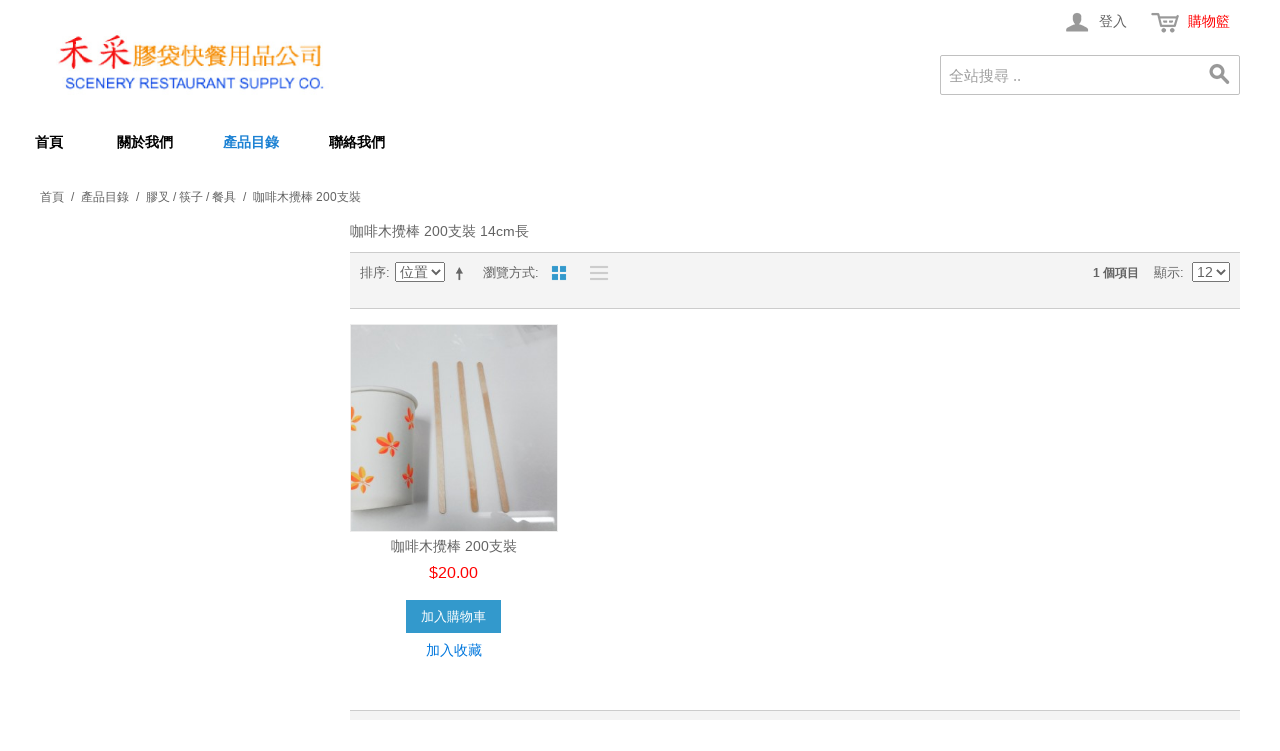

--- FILE ---
content_type: text/html; charset=UTF-8
request_url: http://www.scenery.com.hk/product/tableware/z018as.html
body_size: 96003
content:

<!DOCTYPE html>

<!--[if lt IE 7 ]> <html lang="zh" id="top" class="no-js ie6"> <![endif]-->
<!--[if IE 7 ]>    <html lang="zh" id="top" class="no-js ie7"> <![endif]-->
<!--[if IE 8 ]>    <html lang="zh" id="top" class="no-js ie8"> <![endif]-->
<!--[if IE 9 ]>    <html lang="zh" id="top" class="no-js ie9"> <![endif]-->
<!--[if (gt IE 9)|!(IE)]><!--> <html lang="zh" id="top" class="no-js"> <!--<![endif]-->

<head>
<meta http-equiv="Content-Type" content="text/html; charset=utf-8" />
<title>
 禾采膠袋快餐用品公司</title>
<meta name="description" content="咖啡木攪棒 200支裝
14cm長" />
<meta name="keywords" content="咖啡木攪棒 200支裝
14cm長" />
<meta name="robots" content="INDEX,FOLLOW" />
<link rel="icon" href="http://www.scenery.com.hk/skin/frontend/base/default/favicon.ico" type="image/x-icon" />
<link rel="shortcut icon" href="http://www.scenery.com.hk/skin/frontend/base/default/favicon.ico" type="image/x-icon" />
<!--[if lt IE 7]>
<script type="text/javascript">
//<![CDATA[
    var BLANK_URL = 'http://www.scenery.com.hk/js/blank.html';
    var BLANK_IMG = 'http://www.scenery.com.hk/js/spacer.gif';
//]]>
</script>
<![endif]-->
<link rel="stylesheet" type="text/css" href="http://www.scenery.com.hk/skin/frontend/base/default/css/magestore/sociallogin.css" media="all" />
<link rel="stylesheet" type="text/css" href="http://www.scenery.com.hk/skin/frontend/base/default/css/magestore/mobilesociallogin.css" media="all" />
<link rel="stylesheet" type="text/css" href="http://www.scenery.com.hk/skin/frontend/wow/default/custom/custom.css" media="all" />
<script type="text/javascript" src="http://www.scenery.com.hk/js/prototype/prototype.js"></script>
<script type="text/javascript" src="http://www.scenery.com.hk/js/lib/jquery/jquery-1.12.1.min.js"></script>
<script type="text/javascript" src="http://www.scenery.com.hk/js/lib/jquery/noconflict.js"></script>
<script type="text/javascript" src="http://www.scenery.com.hk/js/lib/ccard.js"></script>
<script type="text/javascript" src="http://www.scenery.com.hk/js/prototype/validation.js"></script>
<script type="text/javascript" src="http://www.scenery.com.hk/js/scriptaculous/builder.js"></script>
<script type="text/javascript" src="http://www.scenery.com.hk/js/scriptaculous/effects.js"></script>
<script type="text/javascript" src="http://www.scenery.com.hk/js/scriptaculous/dragdrop.js"></script>
<script type="text/javascript" src="http://www.scenery.com.hk/js/scriptaculous/controls.js"></script>
<script type="text/javascript" src="http://www.scenery.com.hk/js/scriptaculous/slider.js"></script>
<script type="text/javascript" src="http://www.scenery.com.hk/js/varien/js.js"></script>
<script type="text/javascript" src="http://www.scenery.com.hk/js/varien/form.js"></script>
<script type="text/javascript" src="http://www.scenery.com.hk/js/mage/translate.js"></script>
<script type="text/javascript" src="http://www.scenery.com.hk/js/mage/cookies.js"></script>
<script type="text/javascript" src="http://www.scenery.com.hk/js/magestore/sociallogin/lightbox.js"></script>
<script type="text/javascript" src="http://www.scenery.com.hk/js/magestore/sociallogin/sociallogin.js"></script>
<script type="text/javascript" src="http://www.scenery.com.hk/js/mage/captcha.js"></script>
<script type="text/javascript" src="http://www.scenery.com.hk/skin/frontend/wow/default/js/lib/modernizr.custom.min.js"></script>
<script type="text/javascript" src="http://www.scenery.com.hk/skin/frontend/wow/default/js/lib/selectivizr.js"></script>
<script type="text/javascript" src="http://www.scenery.com.hk/skin/frontend/wow/default/js/lib/matchMedia.js"></script>
<script type="text/javascript" src="http://www.scenery.com.hk/skin/frontend/wow/default/js/lib/matchMedia.addListener.js"></script>
<script type="text/javascript" src="http://www.scenery.com.hk/skin/frontend/wow/default/js/lib/enquire.js"></script>
<script type="text/javascript" src="http://www.scenery.com.hk/skin/frontend/wow/default/js/app.js"></script>
<script type="text/javascript" src="http://www.scenery.com.hk/skin/frontend/wow/default/js/lib/imagesloaded.js"></script>
<script type="text/javascript" src="http://www.scenery.com.hk/skin/frontend/wow/default/js/minicart.js"></script>
<script type="text/javascript" src="http://www.scenery.com.hk/skin/frontend/wow/default/custom/custom.js"></script>
<script type="text/javascript" src="http://www.scenery.com.hk/skin/frontend/wow/default/js/configurableswatches/product-media.js"></script>
<script type="text/javascript" src="http://www.scenery.com.hk/skin/frontend/wow/default/js/configurableswatches/swatches-list.js"></script>
<link rel="stylesheet" href="//fonts.googleapis.com/css?family=Noto+Sans:400,400i,700,700i|Noto+Serif:400,400i,700,700i" />
<link rel="stylesheet" href="//fonts.googleapis.com/css?family=Open+Sans:300,400,400i,600,700i,800,800i|Roboto" />
<!--[if  (lte IE 8) & (!IEMobile)]>
<link rel="stylesheet" type="text/css" href="http://www.scenery.com.hk/skin/frontend/wow/default/css/styles-ie8.css" media="all" />
<![endif]-->
<!--[if (gte IE 9) | (IEMobile)]><!-->
<link rel="stylesheet" type="text/css" href="http://www.scenery.com.hk/skin/frontend/wow/default/css/styles.css" media="all" />
<!--<![endif]-->

<script type="text/javascript">
//<![CDATA[
Mage.Cookies.path     = '/';
Mage.Cookies.domain   = '.www.scenery.com.hk';
//]]>
</script>
<meta name="viewport" content="initial-scale=1.0, width=device-width" />

<script type="text/javascript">
//<![CDATA[
optionalZipCountries = ["MO","HK","PA","IE"];
//]]>
</script>
<link rel="stylesheet" type="text/css" href="//cdnjs.cloudflare.com/ajax/libs/uikit/2.27.4/css/uikit.min.css" /><script src="//cdnjs.cloudflare.com/ajax/libs/uikit/2.27.4/js/uikit.min.js"></script><link rel="stylesheet" type="text/css" href="//cdnjs.cloudflare.com/ajax/libs/uikit/2.27.4/css/components/slideshow.min.css" /><script src="//cdnjs.cloudflare.com/ajax/libs/uikit/2.27.4/js/components/slideshow.min.js"></script><script src="//cdnjs.cloudflare.com/ajax/libs/uikit/2.27.4/js/components/slideshow-fx.min.js"></script><link rel="stylesheet" type="text/css" href="//cdnjs.cloudflare.com/ajax/libs/uikit/2.27.4/css/components/dotnav.min.css" /><link rel="stylesheet" type="text/css" href="//cdnjs.cloudflare.com/ajax/libs/uikit/2.27.4/css/components/slidenav.min.css" /><script src="//cdnjs.cloudflare.com/ajax/libs/uikit/2.27.4/js/components/accordion.min.js"></script><link rel="stylesheet" type="text/css" href="//cdnjs.cloudflare.com/ajax/libs/uikit/2.27.4/css/components/accordion.min.css" /><script src="//cdnjs.cloudflare.com/ajax/libs/typed.js/1.1.7/typed.min.js"></script><link rel="stylesheet" type="text/css" href="//cdnjs.cloudflare.com/ajax/libs/font-awesome/4.7.0/css/font-awesome.min.css" /><link rel="stylesheet" type="text/css" href="//cdnjs.cloudflare.com/ajax/libs/animate.css/3.5.2/animate.min.css" /><link rel="stylesheet" type="text/css" href="//cdnjs.cloudflare.com/ajax/libs/hover.css/2.1.1/css/hover-min.css" /><script type="text/javascript">//<![CDATA[
        var Translator = new Translate({"HTML tags are not allowed":"\u4e0d\u5141\u8a31 HTML \u6a19\u7c64","Please select an option.":"\u8acb\u9078\u64c7","This is a required field.":"\u9019\u662f\u5fc5\u586b\u6b04\u4f4d","Please enter a valid number in this field.":"\u8acb\u5728\u9019\u500b\u6b04\u4f4d\u8f38\u5165\u6b63\u78ba\u7684\u6578\u5b57","The value is not within the specified range.":"\u6a23\u677f\u7684\u540d\u7a31\u4e0d\u80fd\u7a7a\u767d","Please use numbers only in this field. Please avoid spaces or other characters such as dots or commas.":"\u8acb\u5728\u6b64\u8655\u50c5\u4f7f\u7528\u6578\u5b57\uff0c\u907f\u514d\u4f7f\u7528\u7a7a\u683c\u6216\u8005\u5176\u4ed6\u7b26\u865f\u5982\u9ede\u548c\u9017\u865f\u7b49","Please use letters only (a-z or A-Z) in this field.":"\u8acb\u4f7f\u7528\u5b57\u6bcd (a-z \u6216 A-Z) \u586b\u5beb\u6b64\u6b04","Please use only letters (a-z), numbers (0-9) or underscore(_) in this field, first character should be a letter.":"\u8acb\u5728\u9019\u500b\u6b04\u4f4d\u4e2d\u50c5\u4f7f\u7528\u5b57\u6bcd(az)\u3001\u6578\u5b57(0-9)\u3001\u4e0b\u5283\u7dda(_)\uff0c\u7b2c\u4e00\u500b\u5b57\u5143\u5fc5\u9808\u70ba\u5b57\u6bcd","Please use only letters (a-z or A-Z) or numbers (0-9) only in this field. No spaces or other characters are allowed.":"\u8acb\u4f7f\u7528\u5b57\u6bcd(a-z or A-Z)\u6216\u6578\u5b57(0-9)\u3002\u7a7a\u683c\u6216\u5176\u4ed6\u7b26\u865f\u662f\u4e0d\u5141\u8a31\u7684","Please use only letters (a-z or A-Z) or numbers (0-9) or spaces and # only in this field.":"\u8acb\u4f7f\u7528\u5b57\u6bcd\uff08az\u6216AZ\uff09\u6216\u6578\u5b57\uff080-9\uff09\u6216\u7a7a\u683c\u548c\uff03","Please enter a valid phone number. For example (123) 456-7890 or 123-456-7890.":"\u8acb\u8f38\u5165\u96fb\u8a71\u865f\u78bc\u3002\u4f8b\u5982 (123) 456-7890 \u6216 123-456-7890","Please enter a valid fax number. For example (123) 456-7890 or 123-456-7890.":"\u8acb\u8f38\u5165\u4e00\u500b\u6709\u6548\u7684\u50b3\u771f\u865f\u78bc\u3002\u4f8b\u5982(123) 456-7890 or 123-456-7890","Please enter a valid date.":"\u8acb\u8f38\u5165\u6b63\u78ba\u7684\u65e5\u671f","The From Date value should be less than or equal to the To Date value.":"\u958b\u59cb\u65e5\u671f\u61c9\u8a72\u5c0f\u65bc\u6216\u7b49\u65bc\u7d50\u675f\u65e5\u671f","Please enter a valid email address. For example johndoe@domain.com.":"\u8acb\u8f38\u5165\u6b63\u78ba\u7684\u96fb\u5b50\u4fe1\u7bb1\u3002\u4f8b\u5982 johndoe@domain.com","Please use only visible characters and spaces.":"\u53ea\u80fd\u4f7f\u7528\u53ef\u898b\u7b26\u865f\u548c\u7a7a\u683c","Please make sure your passwords match.":"\u8acb\u78ba\u8a8d\u5bc6\u78bc\u4e00\u81f4","Please enter a valid URL. Protocol is required (http:\/\/, https:\/\/ or ftp:\/\/)":"\u8acb\u8f38\u5165\u6b63\u78ba\u7684\u7db2\u5740\u3002\u5354\u8b70(http:\/\/, https:\/\/ or ftp:\/\/)","Please enter a valid URL. For example http:\/\/www.example.com or www.example.com":"\u8acb\u8f38\u5165\u6b63\u78ba\u7684\u7db2\u5740\u3002\u4f8b\u5982 http:\/\/www.example.com \u6216 www.example.com","Please enter a valid URL Key. For example \"example-page\", \"example-page.html\" or \"anotherlevel\/example-page\".":"\u8acb\u8f38\u5165\u4e00\u500b\u7db2\u5740. \u6bd4\u5982http:\/\/www.magentochina.org or www.magentochina.org","Please enter a valid XML-identifier. For example something_1, block5, id-4.":"\u8acb\u8f38\u5165\u4e00\u500b\u6709\u6548\u7684XML\u8b58\u5225\u7b26\u865f\u3002\u4f8b\u5982something_1, block5, id-4","Please enter a valid social security number. For example 123-45-6789.":"\u8acb\u8f38\u5165\u6b63\u78ba\u7684\u793e\u6703\u4fdd\u96aa\u865f\u3002\u4f8b\u5982 123-45-6789","Please enter a valid zip code. For example 90602 or 90602-1234.":"\u8acb\u8f38\u5165\u6b63\u78ba\u7684\u90f5\u905e\u5340\u865f\u3002\u4f8b\u5982 90602 \u6216 90602-1234","Please enter a valid zip code.":"\u8acb\u8f38\u5165\u6b63\u78ba\u7684\u90f5\u905e\u5340\u865f","Please use this date format: dd\/mm\/yyyy. For example 17\/03\/2006 for the 17th of March, 2006.":"\u8acb\u4f7f\u7528\u65e5\u671f\u683c\u5f0f\uff1add\/mm\/yyyy\uff0c\u4f8b\u598217\/03\/2006 \u8868\u793a2006\u5e743\u670817\u65e5","Please enter a valid $ amount. For example $100.00.":"\u8acb\u8f38\u5165\u6b63\u78ba\u7684\u91d1\u984d\u3002\u4f8b\u5982\uff0c$100.00","Please select one of the above options.":"\u8acb\u5728\u4e0a\u9762\u9078\u64c7","Please select one of the options.":"\u8acb\u9078\u64c7","Please select State\/Province.":"\u8acb\u9078\u64c7\u7e23\u5e02","Please enter a number greater than 0 in this field.":"\u8acb\u5728\u8a72\u6b04\u8f38\u5165 0 \u4ee5\u4e0a\u6578\u5b57","Please enter a number 0 or greater in this field.":"\u8acb\u5728\u6b64\u6b04\u8f38\u5165 0 \u4ee5\u4e0a\u6578\u5b57","Please enter a valid credit card number.":"\u8acb\u8f38\u5165\u6b63\u78ba\u7684\u4fe1\u7528\u5361\u865f\u78bc","Credit card number does not match credit card type.":"\u4fe1\u7528\u5361\u6578\u5b57\u8207\u4fe1\u7528\u5361\u985e\u578b\u4e0d\u7b26","Card type does not match credit card number.":"\u4fe1\u7528\u5361\u985e\u578b\u8207\u4fe1\u7528\u6578\u5b57\u4e0d\u7b26","Incorrect credit card expiration date.":"\u4fe1\u7528\u5361\u5931\u6548\u65e5\u671f\u6709\u8aa4","Please enter a valid credit card verification number.":"\u8acb\u8f38\u5165\u6709\u6548\u7684\u4fe1\u7528\u5361\u78ba\u8a8d\u6578\u5b57","Please use only letters (a-z or A-Z), numbers (0-9) or underscore(_) in this field, first character should be a letter.":"\u9019\u500b\u6b04\u4f4d\u53ea\u63a5\u53d7\u5b57\u6bcd (a-z \u6216 A-Z)\u3001\u6578\u5b57 (0-9) \u6216\u5e95\u7dda(_) \uff0c\u7b2c\u4e00\u500b\u5b57\u5143\u5fc5\u9808\u70ba\u5b57\u6bcd","Please input a valid CSS-length. For example 100px or 77pt or 20em or .5ex or 50%.":"\u8acb\u8f38\u5165\u6709\u6548\u7684CSS-\u9577\u5ea6. \u4f8b\u5982 100px \u6216\u8005 77pt \u6216\u8005 20em \u6216\u8005 .5ex or 50%","Text length does not satisfy specified text range.":"\u6587\u5b57\u9577\u5ea6\u4e0d\u7b26\u5408\u898f\u5b9a\u7684\u6587\u5b57\u7bc4\u570d","Please enter a number lower than 100.":"\u8acb\u8f38\u5165\u5c0f\u65bc100\u7684\u6578\u5b57","Please select a file":"\u8acb\u9078\u64c7\u4e00\u500b\u6587\u4ef6","Please enter issue number or start date for switch\/solo card type.":"\u8acb\u8f38\u5165issue\u865f\u78bc\u6216switch\/solo\u5361\u985e\u578b\u7684\u958b\u59cb\u6642\u9593","Please wait, loading...":"\u8acb\u7a0d\u5019\uff0c\u8f09\u5165\u4e2d..","This date is a required value.":"\u65e5\u671f\u662f\u5fc5\u586b","Please enter a valid day (1-%d).":"\u8acb\u8f38\u5165\u4e00\u500b\u6b63\u78ba\u7684\u5929\u6578 (1-%d)","Please enter a valid month (1-12).":"\u8acb\u8f38\u5165\u4e00\u500b\u6709\u6548\u7684\u6708\u4efd(1-12)","Please enter a valid year (1900-%d).":"\u8acb\u8f38\u5165\u6b63\u78ba\u7684\u5e74\u4efd (1900-%d)","Please enter a valid full date":"\u8acb\u8f38\u5165\u4e00\u500b\u6709\u6548\u7684\u65e5\u671f","Please enter a valid date between %s and %s":"\u8acb\u8f38\u5165\u4e00\u500b\u6b63\u78ba\u7684\u65e5\u671f\uff0c\u4ecb\u65bc %s \u8207 %s","Please enter a valid date equal to or greater than %s":"\u8acb\u8f38\u5165\u4e00\u500b\u6b63\u78ba\u7684\u65e5\u671f\uff0c\u7b49\u65bc\u6216\u665a\u65bc %s","Please enter a valid date less than or equal to %s":"\u8acb\u8f38\u5165\u4e00\u500b\u6b63\u78ba\u7684\u65e5\u671f\uff0c\u7b49\u65bc\u6216\u65e9\u65bc %s","Complete":"\u5b8c\u6210","Add Products":"\u65b0\u589e\u7522\u54c1","Please choose to register or to checkout as a guest":"\u8acb\u9078\u64c7\u8a3b\u518a\u6216\u662f\u4ee5\u8a2a\u5ba2\u8eab\u4efd\u7d50\u5e33","Your order cannot be completed at this time as there is no shipping methods available for it. Please make necessary changes in your shipping address.":"\u60a8\u7684\u8a02\u55ae\u7121\u6cd5\u5b8c\u6210\uff0c\u56e0\u70ba\u76ee\u524d\u6c92\u6709\u53ef\u7528\u7684\u914d\u9001\u65b9\u5f0f\uff0c\u8acb\u91dd\u5c0d\u914d\u9001\u4f4f\u5740\u9032\u884c\u5fc5\u8981\u7684\u66f4\u52d5","Please specify shipping method.":"\u8acb\u6307\u5b9a\u914d\u9001\u65b9\u5f0f","Your order cannot be completed at this time as there is no payment methods available for it.":"\u60a8\u7684\u8a02\u55ae\u7121\u6cd5\u5b8c\u6210\uff0c\u56e0\u70ba\u76ee\u524d\u6c92\u6709\u53ef\u7528\u7684\u4ed8\u6b3e\u65b9\u5f0f","Please specify payment method.":"\u8acb\u6307\u5b9a\u4ed8\u6b3e\u65b9\u5f0f","Add to Cart":"\u52a0\u5165\u8cfc\u7269\u8eca","In Stock":"\u6709\u5eab\u5b58","Out of Stock":"\u7f3a\u8ca8"});
        //]]></script></head>
<body class=" catalog-category-view categorypath-product-tableware-z018as-html category-z018as">
<div class="wrapper">
        <noscript>
        <div class="global-site-notice noscript">
            <div class="notice-inner">
                <p>
                    <strong>您的瀏覽器似乎關閉了 JavaScript 功能</strong><br />
                    必須在您的瀏覽器裡啟用JavaScript程式，才能使用這個網站上的功能                </p>
            </div>
        </div>
    </noscript>
    <div class="page">
        
<!-- <div class="header-language-background">
    <div class="header-language-container">
        <div class="store-language-container">
              
                <div class="languagex">
                    <div class="language-titlex">
                        <p>&nbsp;&nbsp;YOUR LANGUAGE:&nbsp;&nbsp;</p>
                    </div>
                    <select>
                        <option value="Chinese">中文繁體</option>
                    </select>
                </div>
        </div>

        
        <p class="welcome-msg"> </p>
    </div>
</div> -->

<header id="header" class="page-header">
    <div class="page-header-container">
        <a class="logo" href="http://www.scenery.com.hk/">
            <img src="http://www.scenery.com.hk/skin/frontend/wow/default/images/logo.jpg" alt="Fine Art" class="large" />
            <img src="http://www.scenery.com.hk/skin/frontend/wow/default/images/logo.jpg" alt="Fine Art" class="small" />
        </a>

                <div class="store-language-container"></div>

        <!-- Skip Links -->

        <div class="skip-links">
            <a href="#header-nav" class="skip-link skip-nav">
                <span class="icon"></span>
                <span class="label">Menu</span>
            </a>

            <a href="#header-search" class="skip-link skip-search">
                <span class="icon"></span>
                <span class="label">搜尋</span>
            </a>

            <div class="account-cart-wrapper">
                <a href="http://www.scenery.com.hk/customer/account/" data-target-element="#header-account" class="skip-link skip-account">
                    <span class="icon"></span>
                    <span class="label"> 登入</span>
                </a>

                <!-- Cart -->

                <div class="header-minicart">
                    

<a href="http://www.scenery.com.hk/checkout/cart/" data-target-element="#header-cart" class="skip-link skip-cart  no-count">
    <span class="icon"></span>
    <span class="label"> 購物籃</span>
    <span class="count">0</span>
</a>

<div id="header-cart" class="block block-cart skip-content">
    
<div id="minicart-error-message" class="minicart-message"></div>
<div id="minicart-success-message" class="minicart-message"></div>

<div class="minicart-wrapper">

    <p class="block-subtitle">
        新增產品        <a class="close skip-link-close" href="#" title="關閉">&times;</a>
    </p>

                    <p class="empty">您的購物車中沒有產品</p>

    </div>
</div>
                </div>
            </div>


        </div>

        <!-- Navigation Small -->

        <div id="header-nav" class="skip-content menu-small">
                <nav id="nav">
        <ol class="nav-primary">
        <li class="level0 first home">
        <a class="level0" href="http://www.scenery.com.hk/">
        首頁        </a>
        </li>
            <li  class="level0 nav-1 first"><a href="http://www.scenery.com.hk/about-us.html" class="level0 ">關於我們</a></li><li  class="level0 nav-2 active parent"><a href="http://www.scenery.com.hk/product.html" class="level0 has-children">產品目錄</a><ul class="level0"><li class="level1 view-all"><a class="level1" href="http://www.scenery.com.hk/product.html">查看全部 產品目錄</a></li><li  class="level1 nav-2-1 first parent"><a href="http://www.scenery.com.hk/product/rubbish-bag.html" class="level1 has-children">垃圾袋 / 黑垃圾袋 / 卷裝垃圾袋</a><ul class="level1"><li class="level2 view-all"><a class="level2" href="http://www.scenery.com.hk/product/rubbish-bag.html">查看全部 垃圾袋 / 黑垃圾袋 / 卷裝垃圾袋</a></li><li  class="level2 nav-2-1-1 first"><a href="http://www.scenery.com.hk/product/rubbish-bag/a2020-36.html" class="level2 ">20x20 垃圾袋100個</a></li><li  class="level2 nav-2-1-2"><a href="http://www.scenery.com.hk/product/rubbish-bag/a2424.html" class="level2 ">24x24 垃圾袋100個 </a></li><li  class="level2 nav-2-1-3"><a href="http://www.scenery.com.hk/product/rubbish-bag/24x30-100.html" class="level2 ">24x30 垃圾袋100個 </a></li><li  class="level2 nav-2-1-4"><a href="http://www.scenery.com.hk/product/rubbish-bag/a2436.html" class="level2 ">24x36 垃圾袋100個 </a></li><li  class="level2 nav-2-1-5"><a href="http://www.scenery.com.hk/product/rubbish-bag/a2436-36.html" class="level2 ">26x36 黑色垃圾袋 50個 </a></li><li  class="level2 nav-2-1-6"><a href="http://www.scenery.com.hk/product/rubbish-bag/apo3037.html" class="level2 ">30X37 黑色垃圾袋 50個</a></li><li  class="level2 nav-2-1-7"><a href="http://www.scenery.com.hk/product/rubbish-bag/apo3240.html" class="level2 ">32X40 黑色垃圾袋 50個 </a></li><li  class="level2 nav-2-1-8"><a href="http://www.scenery.com.hk/product/rubbish-bag/ape2436.html" class="level2 ">PE厚料24x36垃圾袋100個 </a></li><li  class="level2 nav-2-1-9"><a href="http://www.scenery.com.hk/product/rubbish-bag/ape2840.html" class="level2 ">PE厚料28x40 垃圾袋100個 </a></li><li  class="level2 nav-2-1-10"><a href="http://www.scenery.com.hk/product/rubbish-bag/ape3240.html" class="level2 ">PE厚料32x40 垃圾袋100個  </a></li><li  class="level2 nav-2-1-11 last"><a href="http://www.scenery.com.hk/product/rubbish-bag/ape3648.html" class="level2 ">PE厚料36x48 垃圾袋100個 </a></li></ul></li><li  class="level1 nav-2-2 parent"><a href="http://www.scenery.com.hk/product/tablecloth.html" class="level1 has-children">檯布 / 卷裝檯布</a><ul class="level1"><li class="level2 view-all"><a class="level2" href="http://www.scenery.com.hk/product/tablecloth.html">查看全部 檯布 / 卷裝檯布</a></li><li  class="level2 nav-2-2-1 first"><a href="http://www.scenery.com.hk/product/tablecloth/a3838.html" class="level2 ">38X38卷裝檯布 50張</a></li><li  class="level2 nav-2-2-2"><a href="http://www.scenery.com.hk/product/tablecloth/a4545r.html" class="level2 ">45x45卷裝檯布 50張</a></li><li  class="level2 nav-2-2-3"><a href="http://www.scenery.com.hk/product/tablecloth/a5151r.html" class="level2 ">51x51卷裝檯布 50張</a></li><li  class="level2 nav-2-2-4"><a href="http://www.scenery.com.hk/product/tablecloth/a6666r.html" class="level2 ">66x66卷裝檯布 50張</a></li><li  class="level2 nav-2-2-5"><a href="http://www.scenery.com.hk/product/tablecloth/a3851r.html" class="level2 ">38X51卷裝檯布 50張</a></li><li  class="level2 nav-2-2-6 last"><a href="http://www.scenery.com.hk/product/tablecloth/a5166r.html" class="level2 ">51x66卷裝檯布 50張</a></li></ul></li><li  class="level1 nav-2-3 parent"><a href="http://www.scenery.com.hk/product/tissue.html" class="level1 has-children">抹手紙 / 廁紙 / 大卷廁紙</a><ul class="level1"><li class="level2 view-all"><a class="level2" href="http://www.scenery.com.hk/product/tissue.html">查看全部 抹手紙 / 廁紙 / 大卷廁紙</a></li><li  class="level2 nav-2-3-1 first"><a href="http://www.scenery.com.hk/product/tissue/t389.html" class="level2 ">T389優質抹手紙</a></li><li  class="level2 nav-2-3-2"><a href="http://www.scenery.com.hk/product/tissue/12.html" class="level2 ">抽取式抹手紙 12卷裝</a></li><li  class="level2 nav-2-3-3"><a href="http://www.scenery.com.hk/product/tissue/t280-12.html" class="level2 ">T280 大卷廁紙 12卷裝</a></li><li  class="level2 nav-2-3-4"><a href="http://www.scenery.com.hk/product/tissue/10.html" class="level2 ">維潔雅優質廁紙 10卷裝</a></li><li  class="level2 nav-2-3-5"><a href="http://www.scenery.com.hk/product/tissue/t98.html" class="level2 ">T98 抽取式面紙巾</a></li><li  class="level2 nav-2-3-6 last"><a href="http://www.scenery.com.hk/product/tissue/120.html" class="level2 ">抽取式紙巾 120包裝</a></li></ul></li><li  class="level1 nav-2-4 parent"><a href="http://www.scenery.com.hk/product/paper-cup.html" class="level1 has-children">紙杯 / 凍飲紙杯</a><ul class="level1"><li class="level2 view-all"><a class="level2" href="http://www.scenery.com.hk/product/paper-cup.html">查看全部 紙杯 / 凍飲紙杯</a></li><li  class="level2 nav-2-4-1 first"><a href="http://www.scenery.com.hk/product/paper-cup/2-5-4000.html" class="level2 ">2.5安士試飲紙杯 4000隻</a></li><li  class="level2 nav-2-4-2"><a href="http://www.scenery.com.hk/product/paper-cup/c4-50z.html" class="level2 ">4.5安士紙杯  每箱2000隻 </a></li><li  class="level2 nav-2-4-3"><a href="http://www.scenery.com.hk/product/paper-cup/6-2000.html" class="level2 ">6安士紙杯  每箱2000隻 </a></li><li  class="level2 nav-2-4-4"><a href="http://www.scenery.com.hk/product/paper-cup/6-2000-50.html" class="level2 ">6安士厚紙杯  每箱2000隻 </a></li><li  class="level2 nav-2-4-5"><a href="http://www.scenery.com.hk/product/paper-cup/c80z.html" class="level2 ">8安士厚紙杯  每箱2000隻 </a></li><li  class="level2 nav-2-4-6"><a href="http://www.scenery.com.hk/product/paper-cup/c80zy.html" class="level2 ">8安士隔熱紙杯 1000隻</a></li><li  class="level2 nav-2-4-7"><a href="http://www.scenery.com.hk/product/paper-cup/4-5000.html" class="level2 ">4安士尖杯 每箱5000隻</a></li><li  class="level2 nav-2-4-8 last"><a href="http://www.scenery.com.hk/product/paper-cup/c80zw.html" class="level2 ">8安士白色紙杯  每箱2000隻 </a></li></ul></li><li  class="level1 nav-2-5 parent"><a href="http://www.scenery.com.hk/product/plastic-bag.html" class="level1 has-children">膠杯 / 試飲膠杯 / 珍珠奶茶膠杯</a><ul class="level1"><li class="level2 view-all"><a class="level2" href="http://www.scenery.com.hk/product/plastic-bag.html">查看全部 膠杯 / 試飲膠杯 / 珍珠奶茶膠杯</a></li><li  class="level2 nav-2-5-1 first"><a href="http://www.scenery.com.hk/product/plastic-bag/c-10z.html" class="level2 ">1安士試飲膠杯 5000隻</a></li><li  class="level2 nav-2-5-2"><a href="http://www.scenery.com.hk/product/plastic-bag/c1-50z.html" class="level2 ">1.5安士試飲膠杯 5000隻</a></li><li  class="level2 nav-2-5-3"><a href="http://www.scenery.com.hk/product/plastic-bag/7-2000.html" class="level2 ">7安士透明膠杯 2000隻</a></li><li  class="level2 nav-2-5-4"><a href="http://www.scenery.com.hk/product/plastic-bag/c120zps.html" class="level2 ">12安士透明膠杯連蓋 100隻</a></li><li  class="level2 nav-2-5-5"><a href="http://www.scenery.com.hk/product/plastic-bag/c140zps.html" class="level2 ">14安士透明膠杯連蓋 100隻</a></li><li  class="level2 nav-2-5-6 last"><a href="http://www.scenery.com.hk/product/plastic-bag/c160zps.html" class="level2 ">16安士透明膠杯連蓋 100隻</a></li></ul></li><li  class="level1 nav-2-6 active parent"><a href="http://www.scenery.com.hk/product/tableware.html" class="level1 has-children">膠叉 / 筷子 / 餐具</a><ul class="level1"><li class="level2 view-all"><a class="level2" href="http://www.scenery.com.hk/product/tableware.html">查看全部 膠叉 / 筷子 / 餐具</a></li><li  class="level2 nav-2-6-1 first"><a href="http://www.scenery.com.hk/product/tableware/z002s.html" class="level2 ">5寸細膠叉 每包100支</a></li><li  class="level2 nav-2-6-2"><a href="http://www.scenery.com.hk/product/tableware/z001s.html" class="level2 ">飯羹 每包144支</a></li><li  class="level2 nav-2-6-3"><a href="http://www.scenery.com.hk/product/tableware/z003s.html" class="level2 ">6寸厚膠叉 每包100支</a></li><li  class="level2 nav-2-6-4"><a href="http://www.scenery.com.hk/product/tableware/z004s.html" class="level2 ">茶羹 每包100支 </a></li><li  class="level2 nav-2-6-5"><a href="http://www.scenery.com.hk/product/tableware/z005s.html" class="level2 ">咖啡攪拌羹  每包144支</a></li><li  class="level2 nav-2-6-6"><a href="http://www.scenery.com.hk/product/tableware/z006s.html" class="level2 ">長冰羹 每包100支</a></li><li  class="level2 nav-2-6-7"><a href="http://www.scenery.com.hk/product/tableware/z009s.html" class="level2 ">湯羹 每包100支</a></li><li  class="level2 nav-2-6-8"><a href="http://www.scenery.com.hk/product/tableware/z010s.html" class="level2 ">水果叉 每包250支</a></li><li  class="level2 nav-2-6-9"><a href="http://www.scenery.com.hk/product/tableware/z020s.html" class="level2 ">(幼)膠套竹筷子 每包約90對</a></li><li  class="level2 nav-2-6-10"><a href="http://www.scenery.com.hk/product/tableware/z021s.html" class="level2 ">(粗)膠套竹筷子 每包約90對</a></li><li  class="level2 nav-2-6-11"><a href="http://www.scenery.com.hk/product/tableware/z022s.html" class="level2 ">9寸雙生竹筷子 每包約90對</a></li><li  class="level2 nav-2-6-12"><a href="http://www.scenery.com.hk/product/tableware/0025.html" class="level2 ">( 竹製 )  水果叉 每包50支       </a></li><li  class="level2 nav-2-6-13"><a href="http://www.scenery.com.hk/product/tableware/z018s.html" class="level2 ">雪條棍 12cm長  100支裝    </a></li><li  class="level2 nav-2-6-14 active last"><a href="http://www.scenery.com.hk/product/tableware/z018as.html" class="level2 ">咖啡木攪棒 200支裝</a></li></ul></li><li  class="level1 nav-2-7 parent"><a href="http://www.scenery.com.hk/product/paper-plastic-dish.html" class="level1 has-children">紙碟 / 紙碗 / 膠碗</a><ul class="level1"><li class="level2 view-all"><a class="level2" href="http://www.scenery.com.hk/product/paper-plastic-dish.html">查看全部 紙碟 / 紙碗 / 膠碗</a></li><li  class="level2 nav-2-7-1 first"><a href="http://www.scenery.com.hk/product/paper-plastic-dish/z026s.html" class="level2 ">6寸紙碟 每包100隻</a></li><li  class="level2 nav-2-7-2"><a href="http://www.scenery.com.hk/product/paper-plastic-dish/z027s.html" class="level2 ">7寸紙碟 每包50隻</a></li><li  class="level2 nav-2-7-3"><a href="http://www.scenery.com.hk/product/paper-plastic-dish/z029s.html" class="level2 ">9寸紙碟 每包50隻</a></li><li  class="level2 nav-2-7-4"><a href="http://www.scenery.com.hk/product/paper-plastic-dish/z027ps.html" class="level2 ">7寸膠碟 每包20隻</a></li><li  class="level2 nav-2-7-5"><a href="http://www.scenery.com.hk/product/paper-plastic-dish/z029ps.html" class="level2 ">9寸膠碟 每包20隻</a></li><li  class="level2 nav-2-7-6"><a href="http://www.scenery.com.hk/product/paper-plastic-dish/z246.html" class="level2 ">小膠碗 每包20隻</a></li><li  class="level2 nav-2-7-7"><a href="http://www.scenery.com.hk/product/paper-plastic-dish/350ws.html" class="level2 ">350W 厚膠碗 每包20隻</a></li><li  class="level2 nav-2-7-8"><a href="http://www.scenery.com.hk/product/paper-plastic-dish/p704s.html" class="level2 ">P704 紙碗 每包10隻</a></li><li  class="level2 nav-2-7-9 last"><a href="http://www.scenery.com.hk/product/paper-plastic-dish/p705s.html" class="level2 ">P705 紙碗 每包10隻</a></li></ul></li><li  class="level1 nav-2-8 parent"><a href="http://www.scenery.com.hk/product/towel.html" class="level1 has-children">餐紙巾 / 濕紙巾 / 面紙巾</a><ul class="level1"><li class="level2 view-all"><a class="level2" href="http://www.scenery.com.hk/product/towel.html">查看全部 餐紙巾 / 濕紙巾 / 面紙巾</a></li><li  class="level2 nav-2-8-1 first"><a href="http://www.scenery.com.hk/product/towel/hp-100.html" class="level2 ">HP濕紙巾 每包100張</a></li><li  class="level2 nav-2-8-2"><a href="http://www.scenery.com.hk/product/towel/75-100.html" class="level2 ">75%酒精濕紙巾 每包100張</a></li><li  class="level2 nav-2-8-3"><a href="http://www.scenery.com.hk/product/towel/t98.html" class="level2 ">T98 抽取式面紙巾</a></li><li  class="level2 nav-2-8-4"><a href="http://www.scenery.com.hk/product/towel/120.html" class="level2 ">抽取式紙巾 120包裝 </a></li><li  class="level2 nav-2-8-5"><a href="http://www.scenery.com.hk/product/towel/t2424.html" class="level2 ">T2424 正方餐巾 10000張</a></li><li  class="level2 nav-2-8-6"><a href="http://www.scenery.com.hk/product/towel/t1833a.html" class="level2 ">T1833餐巾紙 10000張</a></li><li  class="level2 nav-2-8-7"><a href="http://www.scenery.com.hk/product/towel/t2430a.html" class="level2 ">T2430餐巾紙 5000張</a></li><li  class="level2 nav-2-8-8 last"><a href="http://www.scenery.com.hk/product/towel/t3333.html" class="level2 ">T3333餐巾紙 5000張</a></li></ul></li><li  class="level1 nav-2-9 parent"><a href="http://www.scenery.com.hk/product/tube.html" class="level1 has-children">飲筒 / 珍珠奶茶飲筒</a><ul class="level1"><li class="level2 view-all"><a class="level2" href="http://www.scenery.com.hk/product/tube.html">查看全部 飲筒 / 珍珠奶茶飲筒</a></li><li  class="level2 nav-2-9-1 first"><a href="http://www.scenery.com.hk/product/tube/400.html" class="level2 ">彩色直飲筒 每包400支</a></li><li  class="level2 nav-2-9-2"><a href="http://www.scenery.com.hk/product/tube/z012s.html" class="level2 ">彩色曲飲筒 每包200支</a></li><li  class="level2 nav-2-9-3"><a href="http://www.scenery.com.hk/product/tube/z013s.html" class="level2 ">珍珠奶茶飲筒 每包80支</a></li><li  class="level2 nav-2-9-4"><a href="http://www.scenery.com.hk/product/tube/z018s.html" class="level2 ">8mm粗飲筒 每包250支</a></li><li  class="level2 nav-2-9-5"><a href="http://www.scenery.com.hk/product/tube/z013s-24.html" class="level2 ">黑色曲飲筒 每包200支</a></li><li  class="level2 nav-2-9-6"><a href="http://www.scenery.com.hk/product/tube/z019s.html" class="level2 ">彩色特長曲飲筒 每包100支</a></li><li  class="level2 nav-2-9-7 last"><a href="http://www.scenery.com.hk/product/tube/999999999.html" class="level2 ">咖啡攪拌飲筒 每包100支</a></li></ul></li><li  class="level1 nav-2-10 parent"><a href="http://www.scenery.com.hk/product/cleaning.html" class="level1 has-children">地拖 / 掃把 / 清潔</a><ul class="level1"><li class="level2 view-all"><a class="level2" href="http://www.scenery.com.hk/product/cleaning.html">查看全部 地拖 / 掃把 / 清潔</a></li><li  class="level2 nav-2-10-1 first"><a href="http://www.scenery.com.hk/product/cleaning/q14.html" class="level2 ">牡丹牌地拖連棍</a></li><li  class="level2 nav-2-10-2"><a href="http://www.scenery.com.hk/product/cleaning/q15.html" class="level2 ">鷹牌地拖連棍</a></li><li  class="level2 nav-2-10-3"><a href="http://www.scenery.com.hk/product/cleaning/-191.html" class="level2 ">鷹牌(水布條)地拖連棍</a></li><li  class="level2 nav-2-10-4"><a href="http://www.scenery.com.hk/product/cleaning/q16.html" class="level2 ">3M地拖連棍</a></li><li  class="level2 nav-2-10-5"><a href="http://www.scenery.com.hk/product/cleaning/q17.html" class="level2 ">微力達地拖連棍</a></li><li  class="level2 nav-2-10-6 last"><a href="http://www.scenery.com.hk/product/cleaning/q12.html" class="level2 ">掃把</a></li></ul></li><li  class="level1 nav-2-11 parent"><a href="http://www.scenery.com.hk/product/tin-container.html" class="level1 has-children">錫盤 / 錫托</a><ul class="level1"><li class="level2 view-all"><a class="level2" href="http://www.scenery.com.hk/product/tin-container.html">查看全部 錫盤 / 錫托</a></li><li  class="level2 nav-2-11-1 first"><a href="http://www.scenery.com.hk/product/tin-container/51550.html" class="level2 ">51550 正方錫盤連蓋</a></li><li  class="level2 nav-2-11-2"><a href="http://www.scenery.com.hk/product/tin-container/52180a.html" class="level2 ">52180 錫盤 8x12&quot;</a></li><li  class="level2 nav-2-11-3"><a href="http://www.scenery.com.hk/product/tin-container/52180-8x12-167.html" class="level2 ">52180 錫盤連蓋 8x12&quot;</a></li><li  class="level2 nav-2-11-4"><a href="http://www.scenery.com.hk/product/tin-container/53900a.html" class="level2 ">53900 錫盤 10x12&quot;</a></li><li  class="level2 nav-2-11-5"><a href="http://www.scenery.com.hk/product/tin-container/53900.html" class="level2 ">53900 錫盤連蓋 10x12&quot;</a></li><li  class="level2 nav-2-11-6"><a href="http://www.scenery.com.hk/product/tin-container/67500a.html" class="level2 ">67500 錫盤 13x18&quot;</a></li><li  class="level2 nav-2-11-7 last"><a href="http://www.scenery.com.hk/product/tin-container/67500.html" class="level2 ">67500 錫盤連蓋 13x18&quot;</a></li></ul></li><li  class="level1 nav-2-12 parent"><a href="http://www.scenery.com.hk/product/fresh.html" class="level1 has-children">保鮮袋 / 保鮮紙 / 錫紙</a><ul class="level1"><li class="level2 view-all"><a class="level2" href="http://www.scenery.com.hk/product/fresh.html">查看全部 保鮮袋 / 保鮮紙 / 錫紙</a></li><li  class="level2 nav-2-12-1 first"><a href="http://www.scenery.com.hk/product/fresh/s10.html" class="level2 ">博仕牌保鮮紙 200尺</a></li><li  class="level2 nav-2-12-2"><a href="http://www.scenery.com.hk/product/fresh/910.html" class="level2 ">910雷諾氏保鮮紙</a></li><li  class="level2 nav-2-12-3"><a href="http://www.scenery.com.hk/product/fresh/912.html" class="level2 ">912雷諾氏保鮮紙</a></li><li  class="level2 nav-2-12-4"><a href="http://www.scenery.com.hk/product/fresh/914.html" class="level2 ">914雷諾氏保鮮紙</a></li><li  class="level2 nav-2-12-5"><a href="http://www.scenery.com.hk/product/fresh/s11s.html" class="level2 ">鑽石牌12寸家庭裝錫紙</a></li><li  class="level2 nav-2-12-6"><a href="http://www.scenery.com.hk/product/fresh/s12s.html" class="level2 ">鑽石牌18寸家庭裝錫紙</a></li><li  class="level2 nav-2-12-7"><a href="http://www.scenery.com.hk/product/fresh/611.html" class="level2 ">611雷諾氏錫紙12&quot;x1000尺</a></li><li  class="level2 nav-2-12-8"><a href="http://www.scenery.com.hk/product/fresh/613.html" class="level2 ">613雷諾氏錫紙15&quot;x1000尺</a></li><li  class="level2 nav-2-12-9"><a href="http://www.scenery.com.hk/product/fresh/615.html" class="level2 ">615雷諾氏錫紙18&quot;x1000尺</a></li><li  class="level2 nav-2-12-10"><a href="http://www.scenery.com.hk/product/fresh/s69.html" class="level2 ">禾采 6x9保鮮袋 </a></li><li  class="level2 nav-2-12-11"><a href="http://www.scenery.com.hk/product/fresh/8x10.html" class="level2 ">禾采 8x10保鮮袋  </a></li><li  class="level2 nav-2-12-12"><a href="http://www.scenery.com.hk/product/fresh/s1015.html" class="level2 ">禾采 10x15保鮮袋 </a></li><li  class="level2 nav-2-12-13"><a href="http://www.scenery.com.hk/product/fresh/s1217.html" class="level2 ">禾采 12x17保鮮袋  </a></li><li  class="level2 nav-2-12-14 last"><a href="http://www.scenery.com.hk/product/fresh/s1420.html" class="level2 ">禾采 14x20保鮮袋    </a></li></ul></li><li  class="level1 nav-2-13 parent"><a href="http://www.scenery.com.hk/product/glove-towel.html" class="level1 has-children">手套系列 / 毛巾</a><ul class="level1"><li class="level2 view-all"><a class="level2" href="http://www.scenery.com.hk/product/glove-towel.html">查看全部 手套系列 / 毛巾</a></li><li  class="level2 nav-2-13-1 first"><a href="http://www.scenery.com.hk/product/glove-towel/g006s.html" class="level2 ">透明 醫用手套 (細碼)</a></li><li  class="level2 nav-2-13-2"><a href="http://www.scenery.com.hk/product/glove-towel/g006m.html" class="level2 ">透明 醫用手套 (中碼)</a></li><li  class="level2 nav-2-13-3"><a href="http://www.scenery.com.hk/product/glove-towel/-186.html" class="level2 ">透明 醫用手套 (大碼)</a></li><li  class="level2 nav-2-13-4"><a href="http://www.scenery.com.hk/product/glove-towel/g012s.html" class="level2 ">藍色無粉醫用手套(細碼) 100只  </a></li><li  class="level2 nav-2-13-5"><a href="http://www.scenery.com.hk/product/glove-towel/g012m.html" class="level2 ">藍色無粉醫用手套(中碼) 100只  </a></li><li  class="level2 nav-2-13-6"><a href="http://www.scenery.com.hk/product/glove-towel/g012l.html" class="level2 ">藍色無粉醫用手套(大碼) 100只  </a></li><li  class="level2 nav-2-13-7"><a href="http://www.scenery.com.hk/product/glove-towel/g007s.html" class="level2 ">米色無粉醫用手套(細碼) 100只  </a></li><li  class="level2 nav-2-13-8"><a href="http://www.scenery.com.hk/product/glove-towel/g007m.html" class="level2 ">米色無粉醫用手套(中碼) 100只  </a></li><li  class="level2 nav-2-13-9 last"><a href="http://www.scenery.com.hk/product/glove-towel/g007l.html" class="level2 ">米色無粉醫用手套(大碼) 100只  </a></li></ul></li><li  class="level1 nav-2-14"><a href="http://www.scenery.com.hk/product/microwave-foam.html" class="level1 ">微波爐膠盒 / 微波爐膠碗</a></li><li  class="level1 nav-2-15 parent"><a href="http://www.scenery.com.hk/product/cleaning-agent.html" class="level1 has-children">清 潔 劑 / 洗手梘液</a><ul class="level1"><li class="level2 view-all"><a class="level2" href="http://www.scenery.com.hk/product/cleaning-agent.html">查看全部 清 潔 劑 / 洗手梘液</a></li><li  class="level2 nav-2-15-1 first"><a href="http://www.scenery.com.hk/product/cleaning-agent/q003.html" class="level2 ">綠水 1加侖</a></li><li  class="level2 nav-2-15-2"><a href="http://www.scenery.com.hk/product/cleaning-agent/q004.html" class="level2 ">漂白水 1加侖</a></li><li  class="level2 nav-2-15-3"><a href="http://www.scenery.com.hk/product/cleaning-agent/q007.html" class="level2 ">洗潔精  2公升</a></li><li  class="level2 nav-2-15-4"><a href="http://www.scenery.com.hk/product/cleaning-agent/q009a.html" class="level2 ">藍威寶</a></li><li  class="level2 nav-2-15-5"><a href="http://www.scenery.com.hk/product/cleaning-agent/-142.html" class="level2 ">紅威寶</a></li><li  class="level2 nav-2-15-6 last"><a href="http://www.scenery.com.hk/product/cleaning-agent/q005.html" class="level2 ">{花味}洗手梘液</a></li></ul></li><li  class="level1 nav-2-16"><a href="http://www.scenery.com.hk/product/food-container.html" class="level1 ">壽司盒 / 三文治盒 / 吸塑盒</a></li><li  class="level1 nav-2-17 parent"><a href="http://www.scenery.com.hk/product/toothpick.html" class="level1 has-children">牙簽 / 竹簽</a><ul class="level1"><li class="level2 view-all"><a class="level2" href="http://www.scenery.com.hk/product/toothpick.html">查看全部 牙簽 / 竹簽</a></li><li  class="level2 nav-2-17-1 first"><a href="http://www.scenery.com.hk/product/toothpick/z39.html" class="level2 ">兩頭尖(幼)牙簽 每包約1000支</a></li><li  class="level2 nav-2-17-2"><a href="http://www.scenery.com.hk/product/toothpick/1000-180.html" class="level2 ">車花頭木牙簽 每包約1000支</a></li><li  class="level2 nav-2-17-3 last"><a href="http://www.scenery.com.hk/product/toothpick/z43.html" class="level2 ">雞尾簽  每盒200支</a></li></ul></li><li  class="level1 nav-2-18"><a href="http://www.scenery.com.hk/product/sauce.html" class="level1 ">醬汁杯 / 遮喱杯</a></li><li  class="level1 nav-2-19 parent"><a href="http://www.scenery.com.hk/product/zipper-bag.html" class="level1 has-children">拉鍊袋 ( 骨袋 )</a><ul class="level1"><li class="level2 view-all"><a class="level2" href="http://www.scenery.com.hk/product/zipper-bag.html">查看全部 拉鍊袋 ( 骨袋 )</a></li><li  class="level2 nav-2-19-1 first"><a href="http://www.scenery.com.hk/product/zipper-bag/no-0.html" class="level2 ">0號 1.5 x 2&quot; 每包100個</a></li><li  class="level2 nav-2-19-2"><a href="http://www.scenery.com.hk/product/zipper-bag/no-1.html" class="level2 ">1號 2 x 3&quot; 每包100個</a></li><li  class="level2 nav-2-19-3"><a href="http://www.scenery.com.hk/product/zipper-bag/no-2.html" class="level2 ">2號 2.5 x 3.5&quot; 每包100個</a></li><li  class="level2 nav-2-19-4"><a href="http://www.scenery.com.hk/product/zipper-bag/no-3.html" class="level2 ">3號 3 x 4&quot; 每包100個</a></li><li  class="level2 nav-2-19-5"><a href="http://www.scenery.com.hk/product/zipper-bag/no-4a.html" class="level2 ">4A號 3 x 5&quot; 每包100個</a></li><li  class="level2 nav-2-19-6"><a href="http://www.scenery.com.hk/product/zipper-bag/no-4.html" class="level2 ">4號 3.5 x 5&quot; 每包100個</a></li><li  class="level2 nav-2-19-7"><a href="http://www.scenery.com.hk/product/zipper-bag/no-5.html" class="level2 ">5號 4 x 6&quot; 每包100個</a></li><li  class="level2 nav-2-19-8"><a href="http://www.scenery.com.hk/product/zipper-bag/no-6.html" class="level2 ">6號 5 x 7&quot; 每包100個</a></li><li  class="level2 nav-2-19-9"><a href="http://www.scenery.com.hk/product/zipper-bag/no-7.html" class="level2 ">7號 6 x 8&quot; 每包100個</a></li><li  class="level2 nav-2-19-10"><a href="http://www.scenery.com.hk/product/zipper-bag/no-8.html" class="level2 ">8號 7 x 10&quot; 每包100個</a></li><li  class="level2 nav-2-19-11"><a href="http://www.scenery.com.hk/product/zipper-bag/no-9.html" class="level2 ">9號 8 x 11&quot; 每包100個</a></li><li  class="level2 nav-2-19-12"><a href="http://www.scenery.com.hk/product/zipper-bag/no-9a.html" class="level2 ">9A號 8 x 11&quot; 每包100個</a></li><li  class="level2 nav-2-19-13"><a href="http://www.scenery.com.hk/product/zipper-bag/no-10.html" class="level2 ">10號 10 x 13&quot; 每包50個</a></li><li  class="level2 nav-2-19-14"><a href="http://www.scenery.com.hk/product/zipper-bag/no-11.html" class="level2 ">11號 11 x 16&quot; 每包50個</a></li><li  class="level2 nav-2-19-15"><a href="http://www.scenery.com.hk/product/zipper-bag/no-12.html" class="level2 ">12號 13 x 18&quot; 每包50個</a></li><li  class="level2 nav-2-19-16 last"><a href="http://www.scenery.com.hk/product/zipper-bag/no-13.html" class="level2 ">13號 16 x 20&quot; 每包20個</a></li></ul></li><li  class="level1 nav-2-20 parent"><a href="http://www.scenery.com.hk/product/stationery.html" class="level1 has-children">膠紙 / 草球 / 文具</a><ul class="level1"><li class="level2 view-all"><a class="level2" href="http://www.scenery.com.hk/product/stationery.html">查看全部 膠紙 / 草球 / 文具</a></li><li  class="level2 nav-2-20-1 first"><a href="http://www.scenery.com.hk/product/stationery/x6.html" class="level2 ">WS 1/2寸 膠紙</a></li><li  class="level2 nav-2-20-2"><a href="http://www.scenery.com.hk/product/stationery/x7.html" class="level2 ">WS 3/4寸 膠紙</a></li><li  class="level2 nav-2-20-3"><a href="http://www.scenery.com.hk/product/stationery/x4.html" class="level2 ">不費時 1/2寸 膠紙</a></li><li  class="level2 nav-2-20-4"><a href="http://www.scenery.com.hk/product/stationery/x5.html" class="level2 ">不費時 3/4寸 膠紙</a></li><li  class="level2 nav-2-20-5"><a href="http://www.scenery.com.hk/product/stationery/x1s.html" class="level2 ">2寸透明封箱膠紙 6卷裝</a></li><li  class="level2 nav-2-20-6"><a href="http://www.scenery.com.hk/product/stationery/x2s.html" class="level2 ">2.5寸透明封箱膠紙 5卷裝</a></li><li  class="level2 nav-2-20-7 last"><a href="http://www.scenery.com.hk/product/stationery/3-4.html" class="level2 ">3寸透明封箱膠紙 4卷裝</a></li></ul></li><li  class="level1 nav-2-21 parent"><a href="http://www.scenery.com.hk/product/wearing.html" class="level1 has-children">便利雨衣 / 口罩 / 鞋套 / 帽</a><ul class="level1"><li class="level2 view-all"><a class="level2" href="http://www.scenery.com.hk/product/wearing.html">查看全部 便利雨衣 / 口罩 / 鞋套 / 帽</a></li><li  class="level2 nav-2-21-1 first"><a href="http://www.scenery.com.hk/product/wearing/g007.html" class="level2 ">成人口罩(不獨立)每盒50個</a></li><li  class="level2 nav-2-21-2"><a href="http://www.scenery.com.hk/product/wearing/40.html" class="level2 ">成人口罩(獨立包裝) 40個</a></li><li  class="level2 nav-2-21-3"><a href="http://www.scenery.com.hk/product/wearing/g007b.html" class="level2 ">中童口罩(獨立包裝)  50個  </a></li><li  class="level2 nav-2-21-4"><a href="http://www.scenery.com.hk/product/wearing/g007g.html" class="level2 ">幼兒口罩(獨立包裝) 50個  </a></li><li  class="level2 nav-2-21-5"><a href="http://www.scenery.com.hk/product/wearing/g006c.html" class="level2 ">成人單層口罩 100個</a></li><li  class="level2 nav-2-21-6"><a href="http://www.scenery.com.hk/product/wearing/g006.html" class="level2 ">紙口罩 雙層 每盒100個</a></li><li  class="level2 nav-2-21-7 last"><a href="http://www.scenery.com.hk/product/wearing/q55.html" class="level2 ">便利雨衣(加厚)         </a></li></ul></li><li  class="level1 nav-2-22"><a href="http://www.scenery.com.hk/product/food-bag.html" class="level1 ">三文治袋 / 雞皮紙袋</a></li><li  class="level1 nav-2-23"><a href="http://www.scenery.com.hk/product/plastic-bag-36.html" class="level1 ">印花手抽袋 / 叉耳袋</a></li><li  class="level1 nav-2-24"><a href="http://www.scenery.com.hk/product/nylon-bag.html" class="level1 ">尼龍袋</a></li><li  class="level1 nav-2-25"><a href="http://www.scenery.com.hk/product/utensils.html" class="level1 ">用具</a></li><li  class="level1 nav-2-26"><a href="http://www.scenery.com.hk/product/chef-hat.html" class="level1 ">廚 師 帽</a></li><li  class="level1 nav-2-27"><a href="http://www.scenery.com.hk/product/mooncake-box.html" class="level1 ">迷你月餅模 / 迷你月餅盒</a></li><li  class="level1 nav-2-28"><a href="http://www.scenery.com.hk/product/cake-box.html" class="level1 ">餅盒</a></li><li  class="level1 nav-2-29 last"><a href="http://www.scenery.com.hk/product/apple.html" class="level1 ">apple</a></li></ul></li><li  class="level0 nav-3 last"><a href="http://www.scenery.com.hk/contact-us.html" class="level0 ">聯絡我們</a></li>        </ol>
    </nav>
        </div>

        <!-- Search -->

        <div id="header-search" class="skip-content">
            
<form id="search_mini_form" action="http://www.scenery.com.hk/catalogsearch/result/" method="get">
    <div class="input-box">
        <label for="search">搜尋:</label>
        <input id="search" type="search" name="q" value="" class="input-text required-entry" maxlength="128" placeholder="全站搜尋 .." />
        <button type="submit" title="搜尋" class="button search-button"><span><span>搜尋</span></span></button>
    </div>

    <div id="search_autocomplete" class="search-autocomplete"></div>
    <script type="text/javascript">
    //<![CDATA[
        var searchForm = new Varien.searchForm('search_mini_form', 'search', '');
        searchForm.initAutocomplete('http://www.scenery.com.hk/catalogsearch/ajax/suggest/', 'search_autocomplete');
    //]]>
    </script>
</form>
        </div>

        <!-- Account -->

        <div id="header-account" class="skip-content">
            <div class="links">
        <ul>
                                    <li class="first" ><a href="http://www.scenery.com.hk/customer/account/" title="我的帳號" >我的帳號</a></li>
                                                <li ><a href="http://www.scenery.com.hk/wishlist/" title="待購清單" >待購清單</a></li>
                                                <li ><a href="http://www.scenery.com.hk/checkout/cart/" title="我的購物車" class="top-link-cart">我的購物車</a></li>
                                                <li ><a href="http://www.scenery.com.hk/onestepcheckout/index/" title="結帳" class="top-link-checkout">結帳</a></li>
                                                <li ><a href="http://www.scenery.com.hk/customer/account/create/" title="註冊" >註冊</a></li>
                                                <li class=" last" ><a href="http://www.scenery.com.hk/customer/account/login/" title="登入" >登入</a></li>
                        </ul>
</div>
        </div>
    </div>
</header>

<!-- Navigation Large -->
<div id="header-nav" class="skip-content menu-large">
        <nav id="nav">
        <ol class="nav-primary">
        <li class="level0 first home">
        <a class="level0" href="http://www.scenery.com.hk/">
        首頁        </a>
        </li>
            <li  class="level0 nav-1 first"><a href="http://www.scenery.com.hk/about-us.html" class="level0 ">關於我們</a></li><li  class="level0 nav-2 active parent"><a href="http://www.scenery.com.hk/product.html" class="level0 has-children">產品目錄</a><ul class="level0"><li class="level1 view-all"><a class="level1" href="http://www.scenery.com.hk/product.html">查看全部 產品目錄</a></li><li  class="level1 nav-2-1 first parent"><a href="http://www.scenery.com.hk/product/rubbish-bag.html" class="level1 has-children">垃圾袋 / 黑垃圾袋 / 卷裝垃圾袋</a><ul class="level1"><li class="level2 view-all"><a class="level2" href="http://www.scenery.com.hk/product/rubbish-bag.html">查看全部 垃圾袋 / 黑垃圾袋 / 卷裝垃圾袋</a></li><li  class="level2 nav-2-1-1 first"><a href="http://www.scenery.com.hk/product/rubbish-bag/a2020-36.html" class="level2 ">20x20 垃圾袋100個</a></li><li  class="level2 nav-2-1-2"><a href="http://www.scenery.com.hk/product/rubbish-bag/a2424.html" class="level2 ">24x24 垃圾袋100個 </a></li><li  class="level2 nav-2-1-3"><a href="http://www.scenery.com.hk/product/rubbish-bag/24x30-100.html" class="level2 ">24x30 垃圾袋100個 </a></li><li  class="level2 nav-2-1-4"><a href="http://www.scenery.com.hk/product/rubbish-bag/a2436.html" class="level2 ">24x36 垃圾袋100個 </a></li><li  class="level2 nav-2-1-5"><a href="http://www.scenery.com.hk/product/rubbish-bag/a2436-36.html" class="level2 ">26x36 黑色垃圾袋 50個 </a></li><li  class="level2 nav-2-1-6"><a href="http://www.scenery.com.hk/product/rubbish-bag/apo3037.html" class="level2 ">30X37 黑色垃圾袋 50個</a></li><li  class="level2 nav-2-1-7"><a href="http://www.scenery.com.hk/product/rubbish-bag/apo3240.html" class="level2 ">32X40 黑色垃圾袋 50個 </a></li><li  class="level2 nav-2-1-8"><a href="http://www.scenery.com.hk/product/rubbish-bag/ape2436.html" class="level2 ">PE厚料24x36垃圾袋100個 </a></li><li  class="level2 nav-2-1-9"><a href="http://www.scenery.com.hk/product/rubbish-bag/ape2840.html" class="level2 ">PE厚料28x40 垃圾袋100個 </a></li><li  class="level2 nav-2-1-10"><a href="http://www.scenery.com.hk/product/rubbish-bag/ape3240.html" class="level2 ">PE厚料32x40 垃圾袋100個  </a></li><li  class="level2 nav-2-1-11 last"><a href="http://www.scenery.com.hk/product/rubbish-bag/ape3648.html" class="level2 ">PE厚料36x48 垃圾袋100個 </a></li></ul></li><li  class="level1 nav-2-2 parent"><a href="http://www.scenery.com.hk/product/tablecloth.html" class="level1 has-children">檯布 / 卷裝檯布</a><ul class="level1"><li class="level2 view-all"><a class="level2" href="http://www.scenery.com.hk/product/tablecloth.html">查看全部 檯布 / 卷裝檯布</a></li><li  class="level2 nav-2-2-1 first"><a href="http://www.scenery.com.hk/product/tablecloth/a3838.html" class="level2 ">38X38卷裝檯布 50張</a></li><li  class="level2 nav-2-2-2"><a href="http://www.scenery.com.hk/product/tablecloth/a4545r.html" class="level2 ">45x45卷裝檯布 50張</a></li><li  class="level2 nav-2-2-3"><a href="http://www.scenery.com.hk/product/tablecloth/a5151r.html" class="level2 ">51x51卷裝檯布 50張</a></li><li  class="level2 nav-2-2-4"><a href="http://www.scenery.com.hk/product/tablecloth/a6666r.html" class="level2 ">66x66卷裝檯布 50張</a></li><li  class="level2 nav-2-2-5"><a href="http://www.scenery.com.hk/product/tablecloth/a3851r.html" class="level2 ">38X51卷裝檯布 50張</a></li><li  class="level2 nav-2-2-6 last"><a href="http://www.scenery.com.hk/product/tablecloth/a5166r.html" class="level2 ">51x66卷裝檯布 50張</a></li></ul></li><li  class="level1 nav-2-3 parent"><a href="http://www.scenery.com.hk/product/tissue.html" class="level1 has-children">抹手紙 / 廁紙 / 大卷廁紙</a><ul class="level1"><li class="level2 view-all"><a class="level2" href="http://www.scenery.com.hk/product/tissue.html">查看全部 抹手紙 / 廁紙 / 大卷廁紙</a></li><li  class="level2 nav-2-3-1 first"><a href="http://www.scenery.com.hk/product/tissue/t389.html" class="level2 ">T389優質抹手紙</a></li><li  class="level2 nav-2-3-2"><a href="http://www.scenery.com.hk/product/tissue/12.html" class="level2 ">抽取式抹手紙 12卷裝</a></li><li  class="level2 nav-2-3-3"><a href="http://www.scenery.com.hk/product/tissue/t280-12.html" class="level2 ">T280 大卷廁紙 12卷裝</a></li><li  class="level2 nav-2-3-4"><a href="http://www.scenery.com.hk/product/tissue/10.html" class="level2 ">維潔雅優質廁紙 10卷裝</a></li><li  class="level2 nav-2-3-5"><a href="http://www.scenery.com.hk/product/tissue/t98.html" class="level2 ">T98 抽取式面紙巾</a></li><li  class="level2 nav-2-3-6 last"><a href="http://www.scenery.com.hk/product/tissue/120.html" class="level2 ">抽取式紙巾 120包裝</a></li></ul></li><li  class="level1 nav-2-4 parent"><a href="http://www.scenery.com.hk/product/paper-cup.html" class="level1 has-children">紙杯 / 凍飲紙杯</a><ul class="level1"><li class="level2 view-all"><a class="level2" href="http://www.scenery.com.hk/product/paper-cup.html">查看全部 紙杯 / 凍飲紙杯</a></li><li  class="level2 nav-2-4-1 first"><a href="http://www.scenery.com.hk/product/paper-cup/2-5-4000.html" class="level2 ">2.5安士試飲紙杯 4000隻</a></li><li  class="level2 nav-2-4-2"><a href="http://www.scenery.com.hk/product/paper-cup/c4-50z.html" class="level2 ">4.5安士紙杯  每箱2000隻 </a></li><li  class="level2 nav-2-4-3"><a href="http://www.scenery.com.hk/product/paper-cup/6-2000.html" class="level2 ">6安士紙杯  每箱2000隻 </a></li><li  class="level2 nav-2-4-4"><a href="http://www.scenery.com.hk/product/paper-cup/6-2000-50.html" class="level2 ">6安士厚紙杯  每箱2000隻 </a></li><li  class="level2 nav-2-4-5"><a href="http://www.scenery.com.hk/product/paper-cup/c80z.html" class="level2 ">8安士厚紙杯  每箱2000隻 </a></li><li  class="level2 nav-2-4-6"><a href="http://www.scenery.com.hk/product/paper-cup/c80zy.html" class="level2 ">8安士隔熱紙杯 1000隻</a></li><li  class="level2 nav-2-4-7"><a href="http://www.scenery.com.hk/product/paper-cup/4-5000.html" class="level2 ">4安士尖杯 每箱5000隻</a></li><li  class="level2 nav-2-4-8 last"><a href="http://www.scenery.com.hk/product/paper-cup/c80zw.html" class="level2 ">8安士白色紙杯  每箱2000隻 </a></li></ul></li><li  class="level1 nav-2-5 parent"><a href="http://www.scenery.com.hk/product/plastic-bag.html" class="level1 has-children">膠杯 / 試飲膠杯 / 珍珠奶茶膠杯</a><ul class="level1"><li class="level2 view-all"><a class="level2" href="http://www.scenery.com.hk/product/plastic-bag.html">查看全部 膠杯 / 試飲膠杯 / 珍珠奶茶膠杯</a></li><li  class="level2 nav-2-5-1 first"><a href="http://www.scenery.com.hk/product/plastic-bag/c-10z.html" class="level2 ">1安士試飲膠杯 5000隻</a></li><li  class="level2 nav-2-5-2"><a href="http://www.scenery.com.hk/product/plastic-bag/c1-50z.html" class="level2 ">1.5安士試飲膠杯 5000隻</a></li><li  class="level2 nav-2-5-3"><a href="http://www.scenery.com.hk/product/plastic-bag/7-2000.html" class="level2 ">7安士透明膠杯 2000隻</a></li><li  class="level2 nav-2-5-4"><a href="http://www.scenery.com.hk/product/plastic-bag/c120zps.html" class="level2 ">12安士透明膠杯連蓋 100隻</a></li><li  class="level2 nav-2-5-5"><a href="http://www.scenery.com.hk/product/plastic-bag/c140zps.html" class="level2 ">14安士透明膠杯連蓋 100隻</a></li><li  class="level2 nav-2-5-6 last"><a href="http://www.scenery.com.hk/product/plastic-bag/c160zps.html" class="level2 ">16安士透明膠杯連蓋 100隻</a></li></ul></li><li  class="level1 nav-2-6 active parent"><a href="http://www.scenery.com.hk/product/tableware.html" class="level1 has-children">膠叉 / 筷子 / 餐具</a><ul class="level1"><li class="level2 view-all"><a class="level2" href="http://www.scenery.com.hk/product/tableware.html">查看全部 膠叉 / 筷子 / 餐具</a></li><li  class="level2 nav-2-6-1 first"><a href="http://www.scenery.com.hk/product/tableware/z002s.html" class="level2 ">5寸細膠叉 每包100支</a></li><li  class="level2 nav-2-6-2"><a href="http://www.scenery.com.hk/product/tableware/z001s.html" class="level2 ">飯羹 每包144支</a></li><li  class="level2 nav-2-6-3"><a href="http://www.scenery.com.hk/product/tableware/z003s.html" class="level2 ">6寸厚膠叉 每包100支</a></li><li  class="level2 nav-2-6-4"><a href="http://www.scenery.com.hk/product/tableware/z004s.html" class="level2 ">茶羹 每包100支 </a></li><li  class="level2 nav-2-6-5"><a href="http://www.scenery.com.hk/product/tableware/z005s.html" class="level2 ">咖啡攪拌羹  每包144支</a></li><li  class="level2 nav-2-6-6"><a href="http://www.scenery.com.hk/product/tableware/z006s.html" class="level2 ">長冰羹 每包100支</a></li><li  class="level2 nav-2-6-7"><a href="http://www.scenery.com.hk/product/tableware/z009s.html" class="level2 ">湯羹 每包100支</a></li><li  class="level2 nav-2-6-8"><a href="http://www.scenery.com.hk/product/tableware/z010s.html" class="level2 ">水果叉 每包250支</a></li><li  class="level2 nav-2-6-9"><a href="http://www.scenery.com.hk/product/tableware/z020s.html" class="level2 ">(幼)膠套竹筷子 每包約90對</a></li><li  class="level2 nav-2-6-10"><a href="http://www.scenery.com.hk/product/tableware/z021s.html" class="level2 ">(粗)膠套竹筷子 每包約90對</a></li><li  class="level2 nav-2-6-11"><a href="http://www.scenery.com.hk/product/tableware/z022s.html" class="level2 ">9寸雙生竹筷子 每包約90對</a></li><li  class="level2 nav-2-6-12"><a href="http://www.scenery.com.hk/product/tableware/0025.html" class="level2 ">( 竹製 )  水果叉 每包50支       </a></li><li  class="level2 nav-2-6-13"><a href="http://www.scenery.com.hk/product/tableware/z018s.html" class="level2 ">雪條棍 12cm長  100支裝    </a></li><li  class="level2 nav-2-6-14 active last"><a href="http://www.scenery.com.hk/product/tableware/z018as.html" class="level2 ">咖啡木攪棒 200支裝</a></li></ul></li><li  class="level1 nav-2-7 parent"><a href="http://www.scenery.com.hk/product/paper-plastic-dish.html" class="level1 has-children">紙碟 / 紙碗 / 膠碗</a><ul class="level1"><li class="level2 view-all"><a class="level2" href="http://www.scenery.com.hk/product/paper-plastic-dish.html">查看全部 紙碟 / 紙碗 / 膠碗</a></li><li  class="level2 nav-2-7-1 first"><a href="http://www.scenery.com.hk/product/paper-plastic-dish/z026s.html" class="level2 ">6寸紙碟 每包100隻</a></li><li  class="level2 nav-2-7-2"><a href="http://www.scenery.com.hk/product/paper-plastic-dish/z027s.html" class="level2 ">7寸紙碟 每包50隻</a></li><li  class="level2 nav-2-7-3"><a href="http://www.scenery.com.hk/product/paper-plastic-dish/z029s.html" class="level2 ">9寸紙碟 每包50隻</a></li><li  class="level2 nav-2-7-4"><a href="http://www.scenery.com.hk/product/paper-plastic-dish/z027ps.html" class="level2 ">7寸膠碟 每包20隻</a></li><li  class="level2 nav-2-7-5"><a href="http://www.scenery.com.hk/product/paper-plastic-dish/z029ps.html" class="level2 ">9寸膠碟 每包20隻</a></li><li  class="level2 nav-2-7-6"><a href="http://www.scenery.com.hk/product/paper-plastic-dish/z246.html" class="level2 ">小膠碗 每包20隻</a></li><li  class="level2 nav-2-7-7"><a href="http://www.scenery.com.hk/product/paper-plastic-dish/350ws.html" class="level2 ">350W 厚膠碗 每包20隻</a></li><li  class="level2 nav-2-7-8"><a href="http://www.scenery.com.hk/product/paper-plastic-dish/p704s.html" class="level2 ">P704 紙碗 每包10隻</a></li><li  class="level2 nav-2-7-9 last"><a href="http://www.scenery.com.hk/product/paper-plastic-dish/p705s.html" class="level2 ">P705 紙碗 每包10隻</a></li></ul></li><li  class="level1 nav-2-8 parent"><a href="http://www.scenery.com.hk/product/towel.html" class="level1 has-children">餐紙巾 / 濕紙巾 / 面紙巾</a><ul class="level1"><li class="level2 view-all"><a class="level2" href="http://www.scenery.com.hk/product/towel.html">查看全部 餐紙巾 / 濕紙巾 / 面紙巾</a></li><li  class="level2 nav-2-8-1 first"><a href="http://www.scenery.com.hk/product/towel/hp-100.html" class="level2 ">HP濕紙巾 每包100張</a></li><li  class="level2 nav-2-8-2"><a href="http://www.scenery.com.hk/product/towel/75-100.html" class="level2 ">75%酒精濕紙巾 每包100張</a></li><li  class="level2 nav-2-8-3"><a href="http://www.scenery.com.hk/product/towel/t98.html" class="level2 ">T98 抽取式面紙巾</a></li><li  class="level2 nav-2-8-4"><a href="http://www.scenery.com.hk/product/towel/120.html" class="level2 ">抽取式紙巾 120包裝 </a></li><li  class="level2 nav-2-8-5"><a href="http://www.scenery.com.hk/product/towel/t2424.html" class="level2 ">T2424 正方餐巾 10000張</a></li><li  class="level2 nav-2-8-6"><a href="http://www.scenery.com.hk/product/towel/t1833a.html" class="level2 ">T1833餐巾紙 10000張</a></li><li  class="level2 nav-2-8-7"><a href="http://www.scenery.com.hk/product/towel/t2430a.html" class="level2 ">T2430餐巾紙 5000張</a></li><li  class="level2 nav-2-8-8 last"><a href="http://www.scenery.com.hk/product/towel/t3333.html" class="level2 ">T3333餐巾紙 5000張</a></li></ul></li><li  class="level1 nav-2-9 parent"><a href="http://www.scenery.com.hk/product/tube.html" class="level1 has-children">飲筒 / 珍珠奶茶飲筒</a><ul class="level1"><li class="level2 view-all"><a class="level2" href="http://www.scenery.com.hk/product/tube.html">查看全部 飲筒 / 珍珠奶茶飲筒</a></li><li  class="level2 nav-2-9-1 first"><a href="http://www.scenery.com.hk/product/tube/400.html" class="level2 ">彩色直飲筒 每包400支</a></li><li  class="level2 nav-2-9-2"><a href="http://www.scenery.com.hk/product/tube/z012s.html" class="level2 ">彩色曲飲筒 每包200支</a></li><li  class="level2 nav-2-9-3"><a href="http://www.scenery.com.hk/product/tube/z013s.html" class="level2 ">珍珠奶茶飲筒 每包80支</a></li><li  class="level2 nav-2-9-4"><a href="http://www.scenery.com.hk/product/tube/z018s.html" class="level2 ">8mm粗飲筒 每包250支</a></li><li  class="level2 nav-2-9-5"><a href="http://www.scenery.com.hk/product/tube/z013s-24.html" class="level2 ">黑色曲飲筒 每包200支</a></li><li  class="level2 nav-2-9-6"><a href="http://www.scenery.com.hk/product/tube/z019s.html" class="level2 ">彩色特長曲飲筒 每包100支</a></li><li  class="level2 nav-2-9-7 last"><a href="http://www.scenery.com.hk/product/tube/999999999.html" class="level2 ">咖啡攪拌飲筒 每包100支</a></li></ul></li><li  class="level1 nav-2-10 parent"><a href="http://www.scenery.com.hk/product/cleaning.html" class="level1 has-children">地拖 / 掃把 / 清潔</a><ul class="level1"><li class="level2 view-all"><a class="level2" href="http://www.scenery.com.hk/product/cleaning.html">查看全部 地拖 / 掃把 / 清潔</a></li><li  class="level2 nav-2-10-1 first"><a href="http://www.scenery.com.hk/product/cleaning/q14.html" class="level2 ">牡丹牌地拖連棍</a></li><li  class="level2 nav-2-10-2"><a href="http://www.scenery.com.hk/product/cleaning/q15.html" class="level2 ">鷹牌地拖連棍</a></li><li  class="level2 nav-2-10-3"><a href="http://www.scenery.com.hk/product/cleaning/-191.html" class="level2 ">鷹牌(水布條)地拖連棍</a></li><li  class="level2 nav-2-10-4"><a href="http://www.scenery.com.hk/product/cleaning/q16.html" class="level2 ">3M地拖連棍</a></li><li  class="level2 nav-2-10-5"><a href="http://www.scenery.com.hk/product/cleaning/q17.html" class="level2 ">微力達地拖連棍</a></li><li  class="level2 nav-2-10-6 last"><a href="http://www.scenery.com.hk/product/cleaning/q12.html" class="level2 ">掃把</a></li></ul></li><li  class="level1 nav-2-11 parent"><a href="http://www.scenery.com.hk/product/tin-container.html" class="level1 has-children">錫盤 / 錫托</a><ul class="level1"><li class="level2 view-all"><a class="level2" href="http://www.scenery.com.hk/product/tin-container.html">查看全部 錫盤 / 錫托</a></li><li  class="level2 nav-2-11-1 first"><a href="http://www.scenery.com.hk/product/tin-container/51550.html" class="level2 ">51550 正方錫盤連蓋</a></li><li  class="level2 nav-2-11-2"><a href="http://www.scenery.com.hk/product/tin-container/52180a.html" class="level2 ">52180 錫盤 8x12&quot;</a></li><li  class="level2 nav-2-11-3"><a href="http://www.scenery.com.hk/product/tin-container/52180-8x12-167.html" class="level2 ">52180 錫盤連蓋 8x12&quot;</a></li><li  class="level2 nav-2-11-4"><a href="http://www.scenery.com.hk/product/tin-container/53900a.html" class="level2 ">53900 錫盤 10x12&quot;</a></li><li  class="level2 nav-2-11-5"><a href="http://www.scenery.com.hk/product/tin-container/53900.html" class="level2 ">53900 錫盤連蓋 10x12&quot;</a></li><li  class="level2 nav-2-11-6"><a href="http://www.scenery.com.hk/product/tin-container/67500a.html" class="level2 ">67500 錫盤 13x18&quot;</a></li><li  class="level2 nav-2-11-7 last"><a href="http://www.scenery.com.hk/product/tin-container/67500.html" class="level2 ">67500 錫盤連蓋 13x18&quot;</a></li></ul></li><li  class="level1 nav-2-12 parent"><a href="http://www.scenery.com.hk/product/fresh.html" class="level1 has-children">保鮮袋 / 保鮮紙 / 錫紙</a><ul class="level1"><li class="level2 view-all"><a class="level2" href="http://www.scenery.com.hk/product/fresh.html">查看全部 保鮮袋 / 保鮮紙 / 錫紙</a></li><li  class="level2 nav-2-12-1 first"><a href="http://www.scenery.com.hk/product/fresh/s10.html" class="level2 ">博仕牌保鮮紙 200尺</a></li><li  class="level2 nav-2-12-2"><a href="http://www.scenery.com.hk/product/fresh/910.html" class="level2 ">910雷諾氏保鮮紙</a></li><li  class="level2 nav-2-12-3"><a href="http://www.scenery.com.hk/product/fresh/912.html" class="level2 ">912雷諾氏保鮮紙</a></li><li  class="level2 nav-2-12-4"><a href="http://www.scenery.com.hk/product/fresh/914.html" class="level2 ">914雷諾氏保鮮紙</a></li><li  class="level2 nav-2-12-5"><a href="http://www.scenery.com.hk/product/fresh/s11s.html" class="level2 ">鑽石牌12寸家庭裝錫紙</a></li><li  class="level2 nav-2-12-6"><a href="http://www.scenery.com.hk/product/fresh/s12s.html" class="level2 ">鑽石牌18寸家庭裝錫紙</a></li><li  class="level2 nav-2-12-7"><a href="http://www.scenery.com.hk/product/fresh/611.html" class="level2 ">611雷諾氏錫紙12&quot;x1000尺</a></li><li  class="level2 nav-2-12-8"><a href="http://www.scenery.com.hk/product/fresh/613.html" class="level2 ">613雷諾氏錫紙15&quot;x1000尺</a></li><li  class="level2 nav-2-12-9"><a href="http://www.scenery.com.hk/product/fresh/615.html" class="level2 ">615雷諾氏錫紙18&quot;x1000尺</a></li><li  class="level2 nav-2-12-10"><a href="http://www.scenery.com.hk/product/fresh/s69.html" class="level2 ">禾采 6x9保鮮袋 </a></li><li  class="level2 nav-2-12-11"><a href="http://www.scenery.com.hk/product/fresh/8x10.html" class="level2 ">禾采 8x10保鮮袋  </a></li><li  class="level2 nav-2-12-12"><a href="http://www.scenery.com.hk/product/fresh/s1015.html" class="level2 ">禾采 10x15保鮮袋 </a></li><li  class="level2 nav-2-12-13"><a href="http://www.scenery.com.hk/product/fresh/s1217.html" class="level2 ">禾采 12x17保鮮袋  </a></li><li  class="level2 nav-2-12-14 last"><a href="http://www.scenery.com.hk/product/fresh/s1420.html" class="level2 ">禾采 14x20保鮮袋    </a></li></ul></li><li  class="level1 nav-2-13 parent"><a href="http://www.scenery.com.hk/product/glove-towel.html" class="level1 has-children">手套系列 / 毛巾</a><ul class="level1"><li class="level2 view-all"><a class="level2" href="http://www.scenery.com.hk/product/glove-towel.html">查看全部 手套系列 / 毛巾</a></li><li  class="level2 nav-2-13-1 first"><a href="http://www.scenery.com.hk/product/glove-towel/g006s.html" class="level2 ">透明 醫用手套 (細碼)</a></li><li  class="level2 nav-2-13-2"><a href="http://www.scenery.com.hk/product/glove-towel/g006m.html" class="level2 ">透明 醫用手套 (中碼)</a></li><li  class="level2 nav-2-13-3"><a href="http://www.scenery.com.hk/product/glove-towel/-186.html" class="level2 ">透明 醫用手套 (大碼)</a></li><li  class="level2 nav-2-13-4"><a href="http://www.scenery.com.hk/product/glove-towel/g012s.html" class="level2 ">藍色無粉醫用手套(細碼) 100只  </a></li><li  class="level2 nav-2-13-5"><a href="http://www.scenery.com.hk/product/glove-towel/g012m.html" class="level2 ">藍色無粉醫用手套(中碼) 100只  </a></li><li  class="level2 nav-2-13-6"><a href="http://www.scenery.com.hk/product/glove-towel/g012l.html" class="level2 ">藍色無粉醫用手套(大碼) 100只  </a></li><li  class="level2 nav-2-13-7"><a href="http://www.scenery.com.hk/product/glove-towel/g007s.html" class="level2 ">米色無粉醫用手套(細碼) 100只  </a></li><li  class="level2 nav-2-13-8"><a href="http://www.scenery.com.hk/product/glove-towel/g007m.html" class="level2 ">米色無粉醫用手套(中碼) 100只  </a></li><li  class="level2 nav-2-13-9 last"><a href="http://www.scenery.com.hk/product/glove-towel/g007l.html" class="level2 ">米色無粉醫用手套(大碼) 100只  </a></li></ul></li><li  class="level1 nav-2-14"><a href="http://www.scenery.com.hk/product/microwave-foam.html" class="level1 ">微波爐膠盒 / 微波爐膠碗</a></li><li  class="level1 nav-2-15 parent"><a href="http://www.scenery.com.hk/product/cleaning-agent.html" class="level1 has-children">清 潔 劑 / 洗手梘液</a><ul class="level1"><li class="level2 view-all"><a class="level2" href="http://www.scenery.com.hk/product/cleaning-agent.html">查看全部 清 潔 劑 / 洗手梘液</a></li><li  class="level2 nav-2-15-1 first"><a href="http://www.scenery.com.hk/product/cleaning-agent/q003.html" class="level2 ">綠水 1加侖</a></li><li  class="level2 nav-2-15-2"><a href="http://www.scenery.com.hk/product/cleaning-agent/q004.html" class="level2 ">漂白水 1加侖</a></li><li  class="level2 nav-2-15-3"><a href="http://www.scenery.com.hk/product/cleaning-agent/q007.html" class="level2 ">洗潔精  2公升</a></li><li  class="level2 nav-2-15-4"><a href="http://www.scenery.com.hk/product/cleaning-agent/q009a.html" class="level2 ">藍威寶</a></li><li  class="level2 nav-2-15-5"><a href="http://www.scenery.com.hk/product/cleaning-agent/-142.html" class="level2 ">紅威寶</a></li><li  class="level2 nav-2-15-6 last"><a href="http://www.scenery.com.hk/product/cleaning-agent/q005.html" class="level2 ">{花味}洗手梘液</a></li></ul></li><li  class="level1 nav-2-16"><a href="http://www.scenery.com.hk/product/food-container.html" class="level1 ">壽司盒 / 三文治盒 / 吸塑盒</a></li><li  class="level1 nav-2-17 parent"><a href="http://www.scenery.com.hk/product/toothpick.html" class="level1 has-children">牙簽 / 竹簽</a><ul class="level1"><li class="level2 view-all"><a class="level2" href="http://www.scenery.com.hk/product/toothpick.html">查看全部 牙簽 / 竹簽</a></li><li  class="level2 nav-2-17-1 first"><a href="http://www.scenery.com.hk/product/toothpick/z39.html" class="level2 ">兩頭尖(幼)牙簽 每包約1000支</a></li><li  class="level2 nav-2-17-2"><a href="http://www.scenery.com.hk/product/toothpick/1000-180.html" class="level2 ">車花頭木牙簽 每包約1000支</a></li><li  class="level2 nav-2-17-3 last"><a href="http://www.scenery.com.hk/product/toothpick/z43.html" class="level2 ">雞尾簽  每盒200支</a></li></ul></li><li  class="level1 nav-2-18"><a href="http://www.scenery.com.hk/product/sauce.html" class="level1 ">醬汁杯 / 遮喱杯</a></li><li  class="level1 nav-2-19 parent"><a href="http://www.scenery.com.hk/product/zipper-bag.html" class="level1 has-children">拉鍊袋 ( 骨袋 )</a><ul class="level1"><li class="level2 view-all"><a class="level2" href="http://www.scenery.com.hk/product/zipper-bag.html">查看全部 拉鍊袋 ( 骨袋 )</a></li><li  class="level2 nav-2-19-1 first"><a href="http://www.scenery.com.hk/product/zipper-bag/no-0.html" class="level2 ">0號 1.5 x 2&quot; 每包100個</a></li><li  class="level2 nav-2-19-2"><a href="http://www.scenery.com.hk/product/zipper-bag/no-1.html" class="level2 ">1號 2 x 3&quot; 每包100個</a></li><li  class="level2 nav-2-19-3"><a href="http://www.scenery.com.hk/product/zipper-bag/no-2.html" class="level2 ">2號 2.5 x 3.5&quot; 每包100個</a></li><li  class="level2 nav-2-19-4"><a href="http://www.scenery.com.hk/product/zipper-bag/no-3.html" class="level2 ">3號 3 x 4&quot; 每包100個</a></li><li  class="level2 nav-2-19-5"><a href="http://www.scenery.com.hk/product/zipper-bag/no-4a.html" class="level2 ">4A號 3 x 5&quot; 每包100個</a></li><li  class="level2 nav-2-19-6"><a href="http://www.scenery.com.hk/product/zipper-bag/no-4.html" class="level2 ">4號 3.5 x 5&quot; 每包100個</a></li><li  class="level2 nav-2-19-7"><a href="http://www.scenery.com.hk/product/zipper-bag/no-5.html" class="level2 ">5號 4 x 6&quot; 每包100個</a></li><li  class="level2 nav-2-19-8"><a href="http://www.scenery.com.hk/product/zipper-bag/no-6.html" class="level2 ">6號 5 x 7&quot; 每包100個</a></li><li  class="level2 nav-2-19-9"><a href="http://www.scenery.com.hk/product/zipper-bag/no-7.html" class="level2 ">7號 6 x 8&quot; 每包100個</a></li><li  class="level2 nav-2-19-10"><a href="http://www.scenery.com.hk/product/zipper-bag/no-8.html" class="level2 ">8號 7 x 10&quot; 每包100個</a></li><li  class="level2 nav-2-19-11"><a href="http://www.scenery.com.hk/product/zipper-bag/no-9.html" class="level2 ">9號 8 x 11&quot; 每包100個</a></li><li  class="level2 nav-2-19-12"><a href="http://www.scenery.com.hk/product/zipper-bag/no-9a.html" class="level2 ">9A號 8 x 11&quot; 每包100個</a></li><li  class="level2 nav-2-19-13"><a href="http://www.scenery.com.hk/product/zipper-bag/no-10.html" class="level2 ">10號 10 x 13&quot; 每包50個</a></li><li  class="level2 nav-2-19-14"><a href="http://www.scenery.com.hk/product/zipper-bag/no-11.html" class="level2 ">11號 11 x 16&quot; 每包50個</a></li><li  class="level2 nav-2-19-15"><a href="http://www.scenery.com.hk/product/zipper-bag/no-12.html" class="level2 ">12號 13 x 18&quot; 每包50個</a></li><li  class="level2 nav-2-19-16 last"><a href="http://www.scenery.com.hk/product/zipper-bag/no-13.html" class="level2 ">13號 16 x 20&quot; 每包20個</a></li></ul></li><li  class="level1 nav-2-20 parent"><a href="http://www.scenery.com.hk/product/stationery.html" class="level1 has-children">膠紙 / 草球 / 文具</a><ul class="level1"><li class="level2 view-all"><a class="level2" href="http://www.scenery.com.hk/product/stationery.html">查看全部 膠紙 / 草球 / 文具</a></li><li  class="level2 nav-2-20-1 first"><a href="http://www.scenery.com.hk/product/stationery/x6.html" class="level2 ">WS 1/2寸 膠紙</a></li><li  class="level2 nav-2-20-2"><a href="http://www.scenery.com.hk/product/stationery/x7.html" class="level2 ">WS 3/4寸 膠紙</a></li><li  class="level2 nav-2-20-3"><a href="http://www.scenery.com.hk/product/stationery/x4.html" class="level2 ">不費時 1/2寸 膠紙</a></li><li  class="level2 nav-2-20-4"><a href="http://www.scenery.com.hk/product/stationery/x5.html" class="level2 ">不費時 3/4寸 膠紙</a></li><li  class="level2 nav-2-20-5"><a href="http://www.scenery.com.hk/product/stationery/x1s.html" class="level2 ">2寸透明封箱膠紙 6卷裝</a></li><li  class="level2 nav-2-20-6"><a href="http://www.scenery.com.hk/product/stationery/x2s.html" class="level2 ">2.5寸透明封箱膠紙 5卷裝</a></li><li  class="level2 nav-2-20-7 last"><a href="http://www.scenery.com.hk/product/stationery/3-4.html" class="level2 ">3寸透明封箱膠紙 4卷裝</a></li></ul></li><li  class="level1 nav-2-21 parent"><a href="http://www.scenery.com.hk/product/wearing.html" class="level1 has-children">便利雨衣 / 口罩 / 鞋套 / 帽</a><ul class="level1"><li class="level2 view-all"><a class="level2" href="http://www.scenery.com.hk/product/wearing.html">查看全部 便利雨衣 / 口罩 / 鞋套 / 帽</a></li><li  class="level2 nav-2-21-1 first"><a href="http://www.scenery.com.hk/product/wearing/g007.html" class="level2 ">成人口罩(不獨立)每盒50個</a></li><li  class="level2 nav-2-21-2"><a href="http://www.scenery.com.hk/product/wearing/40.html" class="level2 ">成人口罩(獨立包裝) 40個</a></li><li  class="level2 nav-2-21-3"><a href="http://www.scenery.com.hk/product/wearing/g007b.html" class="level2 ">中童口罩(獨立包裝)  50個  </a></li><li  class="level2 nav-2-21-4"><a href="http://www.scenery.com.hk/product/wearing/g007g.html" class="level2 ">幼兒口罩(獨立包裝) 50個  </a></li><li  class="level2 nav-2-21-5"><a href="http://www.scenery.com.hk/product/wearing/g006c.html" class="level2 ">成人單層口罩 100個</a></li><li  class="level2 nav-2-21-6"><a href="http://www.scenery.com.hk/product/wearing/g006.html" class="level2 ">紙口罩 雙層 每盒100個</a></li><li  class="level2 nav-2-21-7 last"><a href="http://www.scenery.com.hk/product/wearing/q55.html" class="level2 ">便利雨衣(加厚)         </a></li></ul></li><li  class="level1 nav-2-22"><a href="http://www.scenery.com.hk/product/food-bag.html" class="level1 ">三文治袋 / 雞皮紙袋</a></li><li  class="level1 nav-2-23"><a href="http://www.scenery.com.hk/product/plastic-bag-36.html" class="level1 ">印花手抽袋 / 叉耳袋</a></li><li  class="level1 nav-2-24"><a href="http://www.scenery.com.hk/product/nylon-bag.html" class="level1 ">尼龍袋</a></li><li  class="level1 nav-2-25"><a href="http://www.scenery.com.hk/product/utensils.html" class="level1 ">用具</a></li><li  class="level1 nav-2-26"><a href="http://www.scenery.com.hk/product/chef-hat.html" class="level1 ">廚 師 帽</a></li><li  class="level1 nav-2-27"><a href="http://www.scenery.com.hk/product/mooncake-box.html" class="level1 ">迷你月餅模 / 迷你月餅盒</a></li><li  class="level1 nav-2-28"><a href="http://www.scenery.com.hk/product/cake-box.html" class="level1 ">餅盒</a></li><li  class="level1 nav-2-29 last"><a href="http://www.scenery.com.hk/product/apple.html" class="level1 ">apple</a></li></ul></li><li  class="level0 nav-3 last"><a href="http://www.scenery.com.hk/contact-us.html" class="level0 ">聯絡我們</a></li>        </ol>
    </nav>
</div>


        <div class="main-container col2-left-layout">
            <div class="main">
                <div class="breadcrumbs">
    <ul>
                    <li class="home">
                            <a href="http://www.scenery.com.hk/" title="轉到首頁">首頁</a>
                                        <span>/ </span>
                        </li>
                    <li class="category4">
                            <a href="http://www.scenery.com.hk/product.html" title="">產品目錄</a>
                                        <span>/ </span>
                        </li>
                    <li class="category11">
                            <a href="http://www.scenery.com.hk/product/tableware.html" title="">膠叉 / 筷子 / 餐具</a>
                                        <span>/ </span>
                        </li>
                    <li class="category242">
                            <strong>咖啡木攪棒 200支裝</strong>
                                    </li>
            </ul>
</div>
                                                <div class="col-main">
                                        <div class="page-title category-title">
        <h1>咖啡木攪棒 200支裝</h1>
</div>



    <div class="category-description std">
        咖啡木攪棒 200支裝
14cm長    </div>
    
    <div class="category-products">
    <div class="toolbar">
            <div class="sorter">
                            <p class="view-mode">
                                                                <label>瀏覽方式</label>
                                                                                    <strong title="表格" class="grid">表格</strong>
                                                                                                                <a href="http://www.scenery.com.hk/product/tableware/z018as.html?mode=list" title="清單" class="list">清單</a>
                                                                                        </p>
            
            <div class="sort-by">
                <label>排序</label>
                <select onchange="setLocation(this.value)" title="排序">
                                            <option value="http://www.scenery.com.hk/product/tableware/z018as.html?dir=asc&amp;order=position" selected="selected">
                            位置                        </option>
                                            <option value="http://www.scenery.com.hk/product/tableware/z018as.html?dir=asc&amp;order=name">
                            名稱                        </option>
                                            <option value="http://www.scenery.com.hk/product/tableware/z018as.html?dir=asc&amp;order=price">
                            價格                        </option>
                                    </select>
                                    <a href="http://www.scenery.com.hk/product/tableware/z018as.html?dir=desc&amp;order=position" class="sort-by-switcher sort-by-switcher--asc" title="設為降冪">設為降冪</a>
                            </div>
        </div>
        <div class="pager">
        <div class="count-container">
                            <p class="amount amount--no-pages">
                    <strong>1 個項目</strong>
                </p>
            
            <div class="limiter">
                <label>顯示</label>
                <select onchange="setLocation(this.value)" title="Results per page">
                                    <option value="http://www.scenery.com.hk/product/tableware/z018as.html?limit=12" selected="selected">
                        12                    </option>
                                    <option value="http://www.scenery.com.hk/product/tableware/z018as.html?limit=24">
                        24                    </option>
                                    <option value="http://www.scenery.com.hk/product/tableware/z018as.html?limit=36">
                        36                    </option>
                                </select>
            </div>
        </div>

        
    
    
    
    

    </div>
</div>
        
    
            <ul class="products-grid products-grid--max-4-col">
                                <li class="item last">
                <a href="http://www.scenery.com.hk/product/tableware/z018as/200.html" title="咖啡木攪棒 200支裝" class="product-image">
                                        <img id="product-collection-image-201"
                         src="http://www.scenery.com.hk/media/catalog/product/cache/2/small_image/300x/9df78eab33525d08d6e5fb8d27136e95/z/0/z018as.jpg"
                         alt="咖啡木攪棒 200支裝" />
                </a>
                <div class="product-info">
                    <h2 class="product-name"><a href="http://www.scenery.com.hk/product/tableware/z018as/200.html" title="咖啡木攪棒 200支裝">咖啡木攪棒 200支裝</a></h2>
                                        

                        
    <div class="price-box">
                                                                <span class="regular-price" id="product-price-201">
                                            <span class="price">$20.00</span>                                    </span>
                        
        </div>

                                        <div class="actions">
                                                    <button type="button" title="加入購物車" class="button btn-cart" onclick="setLocation('http://www.scenery.com.hk/checkout/cart/add/uenc/aHR0cDovL3d3dy5zY2VuZXJ5LmNvbS5oay9wcm9kdWN0L3RhYmxld2FyZS96MDE4YXMuaHRtbA,,/product/201/form_key/k6sM2FZB4BU3tp67/')"><span><span>加入購物車</span></span></button>
                                                <ul class="add-to-links">
                                                            <li><a href="http://www.scenery.com.hk/wishlist/index/add/product/201/form_key/k6sM2FZB4BU3tp67/" class="link-wishlist">加入收藏</a></li>
                                                    </ul>
                    </div>
                </div>
            </li>
                        </ul>
    <script type="text/javascript">decorateGeneric($$('ul.products-grid'), ['odd','even','first','last'])</script>
    
    <div class="toolbar-bottom">
        <div class="toolbar">
            <div class="sorter">
                            <p class="view-mode">
                                                                <label>瀏覽方式</label>
                                                                                    <strong title="表格" class="grid">表格</strong>
                                                                                                                <a href="http://www.scenery.com.hk/product/tableware/z018as.html?mode=list" title="清單" class="list">清單</a>
                                                                                        </p>
            
            <div class="sort-by">
                <label>排序</label>
                <select onchange="setLocation(this.value)" title="排序">
                                            <option value="http://www.scenery.com.hk/product/tableware/z018as.html?dir=asc&amp;order=position" selected="selected">
                            位置                        </option>
                                            <option value="http://www.scenery.com.hk/product/tableware/z018as.html?dir=asc&amp;order=name">
                            名稱                        </option>
                                            <option value="http://www.scenery.com.hk/product/tableware/z018as.html?dir=asc&amp;order=price">
                            價格                        </option>
                                    </select>
                                    <a href="http://www.scenery.com.hk/product/tableware/z018as.html?dir=desc&amp;order=position" class="sort-by-switcher sort-by-switcher--asc" title="設為降冪">設為降冪</a>
                            </div>
        </div>
        <div class="pager">
        <div class="count-container">
                            <p class="amount amount--no-pages">
                    <strong>1 個項目</strong>
                </p>
            
            <div class="limiter">
                <label>顯示</label>
                <select onchange="setLocation(this.value)" title="Results per page">
                                    <option value="http://www.scenery.com.hk/product/tableware/z018as.html?limit=12" selected="selected">
                        12                    </option>
                                    <option value="http://www.scenery.com.hk/product/tableware/z018as.html?limit=24">
                        24                    </option>
                                    <option value="http://www.scenery.com.hk/product/tableware/z018as.html?limit=36">
                        36                    </option>
                                </select>
            </div>
        </div>

        
    
    
    
    

    </div>
</div>
    </div>
</div>
                </div>
                <div class="col-left sidebar"></div>
            </div>
        </div>
                <div class="footer-container">
    <div class="footer">
        <div class="footer-wrapper">
<div class="footer-innercontainerx">
<div class="footer-columncontainerx">
<div class="footer-column column-1">
<div class="footer-section">
<h3 class="footer-title">公司資料</h3>
<ul class="footer-list">
<li><a href="http://www.scenery.com.hk/about-us.html">關於我們</a></li>
<li><a href="http://www.scenery.com.hk/contact-us.html">聯絡我們</a></li>
<li><a href="http://www.scenery.com.hk/privacy-policy-cookie-restriction-mode">私隱條款</a></li>
<li><a href="http://www.scenery.com.hk/customer-service">付運條款</a></li>
</ul>
</div>
</div>
<div class="footer-column column-2">
<div class="footer-section">
<h3 class="footer-title">產品目錄</h3>
<ul class="footer-list">
<li><a href="http://www.scenery.com.hk/product/rubbish-bag.html">垃圾袋 / 黑垃圾袋 / 卷裝垃圾袋</a></li>
<li><a href="http://www.scenery.com.hk/product/tissue.html">抹手紙 / 廁紙 / 大卷廁紙</a></li>
<li><a href="http://www.scenery.com.hk/product/tablecloth.html">檯布 / 卷裝檯布</a></li>
<li><a href="http://www.scenery.com.hk/product/paper-cup.html">紙杯 / 凍飲紙杯</a></li>
<li><a href="http://www.scenery.com.hk/product/plastic-bag.html">膠杯 / 試飲膠杯 / 珍珠奶茶膠杯 </a></li>
<li><a href="http://www.scenery.com.hk/product/tableware.html">膠叉 / 筷子 / 餐具</a></li>
<li><a href="http://www.scenery.com.hk/product/paper-plastic-dish.html">紙碟 / 紙碗 / 膠碗</a></li>
<li><a href="http://www.scenery.com.hk/product/towel.html">餐紙巾 / 濕紙巾 / 面紙巾</a></li>
<li><a href="http://www.scenery.com.hk/product/tube.html">飲筒 / 珍珠奶茶飲筒</a></li>
<li><a href="http://www.scenery.com.hk/product/sauce.html">醬汁杯 / 遮喱杯</a></li>
<li><a href="http://www.scenery.com.hk/product/microwave-foam.html">微波爐膠盒 / 微波爐膠碗 </a></li>
<li><a href="http://www.scenery.com.hk/product/food-container.html">壽司盒 / 三文治盒 / 吸塑盒</a></li>
<li><a href="http://www.scenery.com.hk/product/tin-container.html">錫盤 / 錫托</a></li>
<li><a href="http://www.scenery.com.hk/product/toothpick.html">牙簽 / 竹簽</a></li>
<li><a href="http://www.scenery.com.hk/product/plastic-bag-1.html">印花手抽袋 / 叉耳袋 </a></li>
<li><a href="http://www.scenery.com.hk/product/fresh.html">保鮮袋 / 保鮮紙 / 錫紙</a></li>
<li><a href="http://www.scenery.com.hk/product/food-bag.html">三文治袋 / 雞皮紙袋</a></li>
<li><a href="http://www.scenery.com.hk/product/zipper-bag.html">拉鍊袋 ( 骨袋 )</a></li>
<li><a href="http://www.scenery.com.hk/product/wearing.html">便利雨衣 / 口罩 / 鞋套 / 帽</a></li>
<li><a href="http://www.scenery.com.hk/product/nylon-bag.html">尼龍袋</a></li>
<li><a href="http://www.scenery.com.hk/product/stationery.html">膠紙 / 草球 / 文具 </a></li>
<li><a href="http://www.scenery.com.hk/product/cleaning-agent.html">清 潔 劑 / 洗手梘液</a></li>
<li><a href="http://www.scenery.com.hk/product/cleaning.html">地拖 / 掃把 / 清潔</a></li>
<li><a href="http://www.scenery.com.hk/product/utensils.html">用具</a></li>
<li><a href="http://www.scenery.com.hk/product/glove-towel.html">手套系列 / 毛巾</a></li>
<li><a href="http://www.scenery.com.hk/product/chef-hat.html">廚 師 帽</a></li>
<li><a href="http://www.scenery.com.hk/product/mooncake-box.html">迷你月餅模 / 迷你月餅盒</a></li>
</ul>
</div>
</div>
<div class="footer-column column-3">
<div class="footer-section">
<h3 class="footer-title">我的帳戶</h3>
<ul class="footer-list">
<li><a href="http://www.scenery.com.hk/customer/account/login">登入</a></li>
<li><a href="http://www.scenery.com.hk/checkout/cart">購物籃</a></li>
<li><a href="http://www.scenery.com.hk/wishlist/index/index/">我的清單</a></li>
<li><a href="http://www.scenery.com.hk/help">幫助</a></li>
</ul>
</div>
</div>
</div>
</div>
</div>        <address class="copyright">COPYRIGHT &copy; <script>document.write(new Date().getFullYear());</script>Scenery Restaurant Supply Co., Ltd. All Rights Reserved. <a href="http://www.wowcreative.hk/web-design.html/" target="_blank">Designed</a> by <a href="http://www.wowcreative.hk/" target="_blank">WOW Creative Ltd.</a></address>
    </div>
</div>
                

    </div>
</div>
</body>
</html>


--- FILE ---
content_type: text/css
request_url: http://www.scenery.com.hk/skin/frontend/base/default/css/magestore/sociallogin.css
body_size: 11853
content:
@font-face
{
    font-family: Open sans;
    src: url(OpenSans-Regular.ttf);
}

.magestore-popup_social {
    max-width: 622px !important;
}
.clear{
    width:100%;
    height:0px;
    clear:both;
    font-size:0px;
    line-height:0px;
}

#sociallogin_button{
    margin-top:10px;
}

#sociallogin_button button span{
    box-sizing: border-box;
}

#bt-loginfb span, #bt-loginfb-other span, #bt-loginfb-popup span{
    height:35px;
    background: url("sociallogin/fb.png") no-repeat;
    display: block;
    float: left;
}
#bt-loginfb span span,#bt-loginfb-other span span, #bt-loginfb-popup span span{background: none repeat scroll 0 0 #2d78bd;}
#bt-loginamazon span,#bt-loginamazon-other span, #bt-loginamazon-popup span{
    height:35px;
    background: url("sociallogin/bt_amazon.png") no-repeat;
    display: block;
    float: left;
}
#bt-loginamazon span span,#bt-loginamazon-other span span, #bt-loginamazon-popup span span{background: none repeat scroll 0 0 #fe9900;}
#bt-loginins span,#bt-loginins-other span, #bt-loginins-popup span{
    height:35px;
    background: url("sociallogin/bt_intagram.png") no-repeat;
    display: block;
    float: left;
}
#bt-loginins span span,#bt-loginins-other span span, #bt-loginins-popup span span{background: none repeat scroll 0 0 #42729a;}
#bt-logingo span,#bt-logingo-other span, #bt-logingo-popup span{
    height: 35px;
    background: url("sociallogin/google.png") no-repeat;
    display: block;
    float: left;
}
#bt-logingo span span,#bt-logingo-other span span, #bt-logingo-popup span span{background: none repeat scroll 0 0 #dd4b39;}
#magestore-popup  .input-box{width:100%;}
#bt-loginvk span,#bt-loginvk-other span, #bt-loginvk-popup span{
    height: 35px;
    background: url("sociallogin/vk.png") no-repeat;
    display: block;
    float: left;
}
#bt-loginvk span span,#bt-loginvk-other span span, #bt-loginvk-popup span span{background: none repeat scroll 0 0 #44678d;}
#bt-loginper span,#bt-loginper-other span, #bt-loginper-popup span{
    height: 35px;
    background: url("sociallogin/persional.png") no-repeat;
    display: block;
    float: left;
}
#bt-loginper span span,#bt-loginper-other span span, #bt-loginper-popup span span{background: none repeat scroll 0 0 #ffc823;}

#bt-loginse span,#bt-loginse-other span, #bt-loginse-popup span{
    height: 35px;
    background: url("sociallogin/stack.png") no-repeat;
    display: block;
    float: left;
}
#bt-loginse span span,#bt-loginse-other span span, #bt-loginse-popup span  span{background: none repeat scroll 0 0 #3170c3;}

#bt-logintw span,#bt-logintw-other span, #bt-loginaol-popup span{
    height: 35px;
    background: url("sociallogin/twit.png") no-repeat;
    display: block;
    float: left;
}
#bt-logintw span span,#bt-logintw-other span span, #bt-loginaol-popup span span{background: none repeat scroll 0 0 #28bceb;}
#bt-loginwp span,#bt-loginwp-other span, #bt-loginwp-popup span{   
    background: url("sociallogin/wpress.png") no-repeat;  
}
#bt-loginwp span span,#bt-loginwp-other span span, #bt-loginwp-popup span span{background: none repeat scroll 0 0 #555555;}
#bt-loginya span, #bt-loginya-popup span{
    height: 35px;
    background: url("sociallogin/yh.png") no-repeat;
    display: block;
    float: left;
}
#bt-loginya span span,#bt-loginya-other span span, #bt-loginya-popup span span{background: none repeat scroll 0 0 #6f2b90;}
/* by Hai Ta */
#bt-loginaol span,#bt-loginaol-other span, #bt-loginaol-popup span{    
    background: url("sociallogin/aol.png") no-repeat;  
}
#bt-loginaol span span,#bt-loginaol-other span span, #bt-loginaol-popup span span{background: none repeat scroll 0 0 #ffc923;}
#bt-loginwp span,#bt-loginwp-other span, #bt-loginwp-popup span{   
    background: url("sociallogin/wpress.png") no-repeat;  
}
#bt-loginwp span span,#bt-loginwp-other span span, #bt-loginwp-popup span span{background: none repeat scroll 0 0 #555555;}
#bt-logincal span,#bt-logincal-other span, #bt-logincal-popup span{    
    background: url("sociallogin/clavid.png") no-repeat;    
}
#bt-logincal span span,#bt-logincal-other span span, #bt-logincal-popup span span{ background: none repeat scroll 0 0 #12396b;}
#bt-loginorg span,#bt-loginorg-other span, #bt-loginorg-popup span{    
    background: url("sociallogin/orange.png") no-repeat;    
}
#bt-loginorg span span,#bt-loginorg-other span span, #bt-loginorg-popup span span{background: none repeat scroll 0 0 #ff6501;}
#bt-loginmp span,#bt-loginmp-other span, #bt-loginmp-popup span{    
    background: url("sociallogin/mysp.png") no-repeat;    
}
#bt-loginmp span span,#bt-loginmp-other span span, #bt-loginmp-popup span span{background: none repeat scroll 0 0 #ff6501;}
#bt-loginlive span,#bt-loginlive-other span, #bt-loginlive-popup span{    
    background: url("sociallogin/live.png") no-repeat;
}
#bt-loginlive span span,#bt-loginlive-other span span, #bt-loginlive-popup span span{  background: none repeat scroll 0 0 #30a8e4;}
#bt-loginfq span,#bt-loginfq-other span, #bt-loginfq-popup span{    
    background: url("sociallogin/fq.png") no-repeat;   
}
#bt-loginfq span span,#bt-loginfq-other span span, #bt-loginfq-popup span span{	background: none repeat scroll 0 0 #099eba;}

#bt-loginlinked span,#bt-loginlinked-other span, #bt-loginlinked-popup span{    
    background: url("sociallogin/linked.png") no-repeat;   
}
#bt-loginlinked span span,#bt-loginlinked-other span span, #bt-loginlinked-popup span span{background: none repeat scroll 0 0 #017fb2;}
#bt-loginopen span,#bt-loginopen-other span, #bt-loginopen-popup span{    
    background: url("sociallogin/myop.png") no-repeat;
}
#bt-loginopen span span,#bt-loginopen-other span span, #bt-loginopen-popup span span{background: none repeat scroll 0 0 #74bc52;}
#bt-loginlj span,#bt-loginlj-other span, #bt-loginlj-popup span{    
    background: url("sociallogin/liveJ.png") no-repeat;   
}
#bt-loginlj span span,#bt-loginlj-other span span, #bt-loginlj-popup span span{background: none repeat scroll 0 0 #143ea9;}

#sociallogin-other-div{	
    display: block;	
    float: right;      
}
#sociallogin-other-a{
    width: 91px;
    display: block;
}
#sociallogin-other-a-popup{margin-right:30px}
.sociallogin-other{
    display: block;
    float: right;
    width: 100%;
    /* margin-top: -25px; */
}
.sociallogin-other-span{
    cursor: pointer;
    font-weight: bold;
    white-space: nowrap;
}

.sociallogin-other-span-img-popup{
    float: right;
    width: 20px;
    height: 25px;
    cursor: pointer;
    background: url("sociallogin/add.png") no-repeat right;
}

.other-button{
    /* margin: 7px 3px 5px 4px; */
}
.sociallogin-other-button{	
    width: auto;
    max-width:375px;
}

button.bt-login-social{background:none;border:none;cursor: pointer;}
button.bt-login-social:hover{opacity: 0.9; /* width: 88%; */}
button.bt-login-social span{
    height:35px;
    line-height:35px;
    color:#fff;
    padding: 0 0 0 35px;
    float:left;
}
button#bt-logintw-popup span{
    height: 35px;
    background: url("sociallogin/twit.png") no-repeat;
    display: block;
    float: left;
}
#sociallogin_button .sociallogin-other #other_sociallogin_label{font-family: Open sans;}
button.bt-login-social span span{
    background-position:100% 0 !important;
    /* padding-right:10px !important; */
    padding-left:10px !important;
    text-align: left;
    color:#fff;
    min-width: 110px;
    font-family: Open sans;
    font-size: 12px;
    font-size-adjust: none;
    font-stretch: normal;
    font-style: normal;
    font-variant: normal;
    font-weight: regular;
    text-transform:none;
}
button.bt-login-social span span {
    min-width: 125px;
}

/* change poppup */
#magestore-popup{
    top: 100px;
    position: absolute;
    z-index: 40020;
    border-radius: 7px;
    border: 10px solid rgba(255, 255, 255, 0.58);
}
#magestore-popup .border-popup{
    float: left;
    width: 100%;
    padding: 15px;
    height: auto;
    background: #fff;
}
#magestore-login-social{
    float: right;
    width: 43%;
}
#magestore-login-social .magestore-loign-h3{
    float: right;
    padding-right: 102px;
}
#bg_fade {
    background-color: #000000;
    height: 100%;
    left: 0;
    margin: 0;
    padding: 0;
    position: fixed;
    top: 0;
    visibility: hidden;
    width: 100%;
    z-index: 1000;
    opacity: 0.3;
}
#sociallogin-close{
    cursor: pointer;
    height: 33px;
    position: absolute;
    right: -20px;
    top: -16px;   
    z-index: 9999;
    right: -12px;
    top: -15px;
    height: 34px;
    width: 33px;
    background:url("sociallogin/close.png") no-repeat;
}
#sociallogin-close:hover{
    text-decoration: underline;
}
#sociallogin-close-popup{
    cursor: pointer;
    position: absolute;
    z-index: 9999;
    right: -22px;
    top: -22px;
    height: 34px;
    width: 33px;
    background: url("sociallogin/close.png") no-repeat;
}
#sociallogin-close-popup:hover{
    text-decoration: underline;
}
#magestore-login-form{
    padding-left: 33px;
    width: 57%;
    background: url("sociallogin/bg-login.png") no-repeat right center;
}
.magestore-loign-h3{
    margin-bottom: 18px;
    font-family: 'tahoma',Arial,Helvetica,sans-serif;
    font-size: 15px;
    padding-bottom: 3px;
}
.magestore-login-input-box{

}
.login-label{
    padding-top: 5px;
    font-weight: normal;
    color: #666;
    margin: 5px;
}
.login-label em{
    color: red;
}
.sociallogin-input-box{

}
.sociallogin-input-box .input-text{
    border: 1px solid #CCCCCC;
    border-radius: 2px 2px 2px 2px;
    box-shadow: 0 2px 2px #E3E3E3 inset;
    font-family: inherit;
    font-size: 1.1em;
    margin: 0;
    padding: 5px 4px;
    width: 230px;
    height: 32px;
}
.magestore-login-popup-button{
    float: left;
    margin-top: 15px;
}
.magestore-login-popup-button button{
    float: left;
    margin-bottom: 15px;
}
.magestore-login-popup-button .pass-register {
    float: left;
    width: 100%;
}
#magestore-forgot-password, #magestore-forgot-back,
#magestore-sociallogin-create-new-customer{
    font-size: 16px;
    float: left;
}
#magestore-forgot-back{
    margin-right: 40px;
}
.popup_click_btn{
    float: left;
    /* margin-left: 137px; */
}
.magestore-login-input-box  .login-label em{	
}
.ajax-login-image{
    background: url("sociallogin/opc-ajax-loader.gif") no-repeat scroll 0 0 transparent;
    width: 16px;
    height: 16px;
    margin: 5px 0 5px 152px;
}
.magestore-invalid-email{
    margin-left: 152px;
    color: red;
    float: left;
}

#sociallogin-forgot{
    margin-bottom : 20px;
    padding-right: 15px;
}
.magestore-sociallogin-create-new-customer{
    float: left;	
    clear: both;
}
#magestore-button-sociallogin-forgot{
    margin-top: 15px;
}
.magestore-sociallogin-create-new-customer a{
    padding-left: 32px;
    font-weight: bold;
}
.sociallogin-field{
    width: 218px;
    float: left;
}
.sociallogin-field .input-text{
    width: 230px;
}
#magestore-create-back{
    font-size: 14px;
    float: left;
    margin-left: 80px;
    margin-top: 6px;
}
.sociallogin-other-button-popup{
    float: left;
    text-align: center;
    padding: 15px 0px 0px;
}
#sociallogin_button ul.right{float:right;    width: 100%;text-align: center;}
#sociallogin_button ul.left{float:left;}

/*Register*/
#magestore-create-user {
    width: 57%;
    background: url("sociallogin/bg-login.png") no-repeat right center;
    padding-left: 33px;
}
.magestore-create-popup-button{
    float: left;
    width: 100%;
    margin-top: 15px;
}


--- FILE ---
content_type: text/javascript
request_url: http://www.scenery.com.hk/skin/frontend/wow/default/custom/custom.js
body_size: 558
content:
/**
 * Responsive Footer
 */
$j(document).ready(function() {
    
    // $j("#billing:lastname").removeAttr( "required" );
    // $j("#billing:lastname").removeClass( "required-entry" );  
    $j("input[id='billing:lastname']").remove();
    $j("label[for='billing:lastname']").remove();  
    // $j("input[id='billing:email']").remove();
    $j("label[for='billing:email'] em").remove();  
    $j("label[for='billing:email']:after").remove();  
    
	$j(".footer-section .footer-title").click(function() {
		$j(this).parent().toggleClass("active");
	});
});